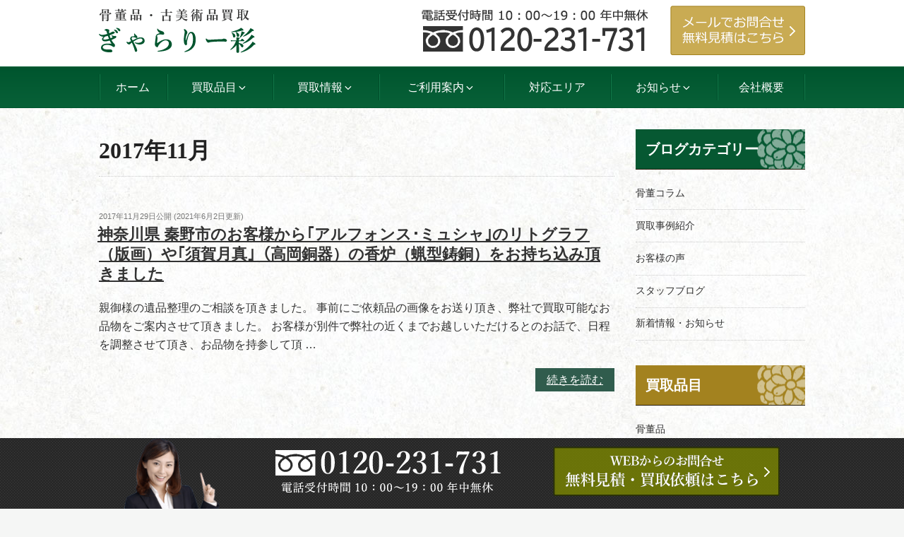

--- FILE ---
content_type: text/html; charset=UTF-8
request_url: https://www.gallery-sai.net/date/2017/11/
body_size: 28243
content:
<!DOCTYPE html><html lang="ja" class="no-js no-svg"><head><meta charset="UTF-8"><meta name="viewport" content="width=device-width, initial-scale=1"><link rel="profile" href="http://gmpg.org/xfn/11"> <script>(function(html){html.className = html.className.replace(/\bno-js\b/,'js')})(document.documentElement);</script> <link media="all" href="https://www.gallery-sai.net/wp-content/cache/autoptimize/css/autoptimize_4e91c197b87300a9a6a6fa919d79df79.css" rel="stylesheet" /><title>11月 2017 ｜ぎゃらりー彩</title><meta name="description" content="11月 2017 に投稿された記事の一覧を掲載しております。"/><meta name="robots" content="max-snippet:-1, max-image-preview:large, max-video-preview:-1"/><link rel="canonical" href="https://www.gallery-sai.net/date/2017/11/" /><link rel="next" href="https://www.gallery-sai.net/date/2017/11/page/2/" /><meta property="og:locale" content="ja_JP" /><meta property="og:type" content="object" /><meta property="og:title" content="11月 2017 ｜ぎゃらりー彩" /><meta property="og:url" content="https://www.gallery-sai.net/date/2017/11/" /><meta property="og:site_name" content="ぎゃらりー彩" /> <script type='application/ld+json' class='yoast-schema-graph yoast-schema-graph--main'>{"@context":"https://schema.org","@graph":[{"@type":"WebSite","@id":"https://www.gallery-sai.net/#website","url":"https://www.gallery-sai.net/","name":"\u304e\u3083\u3089\u308a\u30fc\u5f69","potentialAction":{"@type":"SearchAction","target":"https://www.gallery-sai.net/?s={search_term_string}","query-input":"required name=search_term_string"}},{"@type":"CollectionPage","@id":"https://www.gallery-sai.net/date/2017/11/#webpage","url":"https://www.gallery-sai.net/date/2017/11/","inLanguage":"ja","name":"11\u6708 2017 \uff5c\u304e\u3083\u3089\u308a\u30fc\u5f69","isPartOf":{"@id":"https://www.gallery-sai.net/#website"},"description":"11\u6708 2017 \u306b\u6295\u7a3f\u3055\u308c\u305f\u8a18\u4e8b\u306e\u4e00\u89a7\u3092\u63b2\u8f09\u3057\u3066\u304a\u308a\u307e\u3059\u3002"}]}</script> <link rel="alternate" type="application/rss+xml" title="ぎゃらりー彩 &raquo; フィード" href="https://www.gallery-sai.net/feed/" /><link rel="alternate" type="application/rss+xml" title="ぎゃらりー彩 &raquo; コメントフィード" href="https://www.gallery-sai.net/comments/feed/" /> <!--[if lt IE 9]><link rel='stylesheet' id='twentyseventeen-ie8-css'  href='https://www.gallery-sai.net/wp-content/themes/twentyseventeen/assets/css/ie8.css' type='text/css' media='all' /> <![endif]--><link rel='stylesheet' id='tf-compiled-options-mobmenu-css'  href='https://www.gallery-sai.net/wp-content/cache/autoptimize/css/autoptimize_single_5770713f4f0fcbf57d8a978f4fbfe3a5.css' type='text/css' media='all' /> <script type='text/javascript' src='https://www.gallery-sai.net/wp-includes/js/jquery/jquery.js'></script> <!--[if lt IE 9]> <script type='text/javascript' src='https://www.gallery-sai.net/wp-content/themes/twentyseventeen/assets/js/html5.js'></script> <![endif]--><link rel='https://api.w.org/' href='https://www.gallery-sai.net/wp-json/' /><link rel="preload" href="https://www.gallery-sai.net/wp-content/themes/twentyseventeench/img/default/noimg.jpg" as="image" /><link rel="icon" href="https://www.gallery-sai.net/wp-content/uploads/2020/03/cropped-logo-1-32x32.png" sizes="32x32" /><link rel="icon" href="https://www.gallery-sai.net/wp-content/uploads/2020/03/cropped-logo-1-192x192.png" sizes="192x192" /><link rel="apple-touch-icon-precomposed" href="https://www.gallery-sai.net/wp-content/uploads/2020/03/cropped-logo-1-180x180.png" /><meta name="msapplication-TileImage" content="https://www.gallery-sai.net/wp-content/uploads/2020/03/cropped-logo-1-270x270.png" /></head><body class="archive date group-blog hfeed has-sidebar page-one-column title-tagline-hidden colors-light mob-menu-slideout-over"><div id="page" class="site"> <a class="skip-link screen-reader-text" href="#content">コンテンツへスキップ</a><header id="masthead" class="site-header" role="banner"><div class="custom-header"><div class="custom-header-media"></div><div class="site-branding"><div class="wrap"><div class="site-branding-any"><div class="site-logo"><a href="https://www.gallery-sai.net/"><img height="63" width="222" class="nolazy" loading="lazy" src="https://www.gallery-sai.net/wp-content/themes/twentyseventeench/img/default/logo.png" alt="骨董品・古美術品買取 ぎゃらりー彩" /></a></div><div class="site-util"><span class="tel-num"><img height="60" width="320" class="nolazy" loading="lazy" src="https://www.gallery-sai.net/wp-content/themes/twentyseventeench/img/default/h-tel.png" alt="電話受付時間 10時～19時、年中無休。フリーダイヤル 0120-231-731" /></span></div><div class="site-util"><a href="https://www.gallery-sai.net/form/"><img height="70" width="191" class="nolazy" loading="lazy" src="https://www.gallery-sai.net/wp-content/themes/twentyseventeench/img/default/h-mail.png" alt="メールでお問合せ・無料見積はこちら" /></a></div></div><div class="site-branding-text"></div></div></div></div><div class="navigation-top"><div class="wrap"><nav id="site-navigation" role="navigation"><div class="menu-header_nav-container"><ul id="top-menu" class="menu"><li><a href="https://www.gallery-sai.net/">ホーム</a></li><li><span>買取品目<svg class="icon icon-angle-down" aria-hidden="true" role="img"> <use href="#icon-angle-down" xlink:href="#icon-angle-down"></use> </svg></span><ul class="sub-menu"><li><a href="https://www.gallery-sai.net/kottou/">骨董品買取</a></li><li><a href="https://www.gallery-sai.net/painting/">油絵買取、絵画買取</a></li><li><a href="https://www.gallery-sai.net/japanese-painting/">日本画買取</a></li><li><a href="https://www.gallery-sai.net/western-painting/">洋画買取</a></li><li><a href="https://www.gallery-sai.net/engraving/">版画（木版画）買取</a></li><li><a href="https://www.gallery-sai.net/lithograph/">リトグラフ</a></li><li><a href="https://www.gallery-sai.net/silkscreen/">シルクスクリーン買取</a></li><li><a href="https://www.gallery-sai.net/hangingscroll/">掛物（掛け軸）買取</a></li><li><a href="https://www.gallery-sai.net/sculpture/">彫刻買取、ブロンズ像・木彫り像買取</a></li><li><a href="https://www.gallery-sai.net/metalcrafts/">銀器買取</a></li><li><a href="https://www.gallery-sai.net/douki/">銅器買取</a></li><li><a href="https://www.gallery-sai.net/antique/">西洋アンティーク</a></li><li><a href="https://www.gallery-sai.net/glasscraft/">ガラス工芸品買取</a></li><li><a href="https://www.gallery-sai.net/lacquerware/">漆器買取、蒔絵買取</a></li><li><a href="https://www.gallery-sai.net/modernceramic/">陶芸買取、陶器買取</a></li><li><a href="https://www.gallery-sai.net/teautensils/">茶道具買取</a></li><li><a href="https://www.gallery-sai.net/doll/">ビスクドール買取、フランス人形買取</a></li><li><a href="https://www.gallery-sai.net/retro/">古道具買取</a></li><li><a href="https://www.gallery-sai.net/chinese-art/">中国美術買取、朝鮮美術買取</a></li><li><a href="https://www.gallery-sai.net/wasou/">帯留買取、髪飾り買取</a></li><li><a href="https://www.gallery-sai.net/ihin/">遺品買取・整理</a></li></ul></li><li><span>買取情報<svg class="icon icon-angle-down" aria-hidden="true" role="img"> <use href="#icon-angle-down" xlink:href="#icon-angle-down"></use> </svg></span><ul class="sub-menu"><li><a href="https://www.gallery-sai.net/item/">買取参考価格一覧</a></li><li><a href="https://www.gallery-sai.net/artist/">買取強化作家一覧</a></li><li><a href="https://www.gallery-sai.net/category/example/">買取事例紹介</a></li></ul></li><li><span>ご利用案内<svg class="icon icon-angle-down" aria-hidden="true" role="img"> <use href="#icon-angle-down" xlink:href="#icon-angle-down"></use> </svg></span><ul class="sub-menu"><li><a href="https://www.gallery-sai.net/visit-flow/">出張買取の流れ</a></li><li><a href="https://www.gallery-sai.net/delivery-flow/">宅配買取の流れ</a></li><li><a href="https://www.gallery-sai.net/qa/">よくある質問</a></li></ul></li><li><a href="https://www.gallery-sai.net/support/">対応エリア</a></li><li><span>お知らせ<svg class="icon icon-angle-down" aria-hidden="true" role="img"> <use href="#icon-angle-down" xlink:href="#icon-angle-down"></use> </svg></span><ul class="sub-menu"><li><a href="https://www.gallery-sai.net/category/news/">新着情報・お知らせ</a></li><li><a href="https://www.gallery-sai.net/category/staff/">スタッフブログ</a></li><li><a href="https://www.gallery-sai.net/category/knowledge/">骨董コラム</a></li></ul></li><li><a href="https://www.gallery-sai.net/company/">会社概要</a></li></ul></div></nav></div></div><div id="assist_nav"><ul><li><span class="tel-num"><img width="365" height="70" class="nolazy" loading="lazy" src="https://www.gallery-sai.net/wp-content/themes/twentyseventeench/img/default/sp-tel.png" alt="受付時間 10時～19時（年中無休） フリーダイヤル 0120-231-731" /></span></li><li><a href="https://www.gallery-sai.net/form/"><img width="365" height="70" class="nolazy" loading="lazy" src="https://www.gallery-sai.net/wp-content/themes/twentyseventeench/img/default/sp-toi.png" alt="無料査定・お問合せ" /></a></li></ul></div></header><div class="site-content-contain"><div id="content" class="site-content"> <script type="application/ld+json">{
  "@context": "http://schema.org",
  "@type": "BreadcrumbList",
  "itemListElement":
  [
    {
      "@type": "ListItem",
      "position": 1,
      "item":
      {
        "@id": "https://www.gallery-sai.net/",
        "name": "HOME"
      }
    }
  ]
}</script> <div class="wrap"><div id="primary" class="content-area"><main id="main" class="site-main" role="main"><header class="page-header"><h1 class="page-title">2017年11月</h1></header><article id="post-12735" class="post-12735 post type-post status-publish format-standard category-example item_group1-lithograph-t"><section class="entry-content"><header class="entry-header"><div class="entry-meta"> <span class="screen-reader-text">投稿日:</span> <time class="entry-date published" datetime="2017-11-29T14:01:57+09:00">2017年11月29日</time>公開&nbsp;(<time class="updated published" datetime="2021-06-02T16:27:30+09:00">2021年6月2日</time>更新)</div><h2 class="entry-title"><a href="https://www.gallery-sai.net/12735/" rel="bookmark">神奈川県 秦野市のお客様から｢アルフォンス･ミュシャ｣のリトグラフ（版画）や｢須賀月真｣（高岡銅器）の香炉（蝋型鋳銅）をお持ち込み頂きました</a></h2></header><div class="entry-summary"><p>親御様の遺品整理のご相談を頂きました。 事前にご依頼品の画像をお送り頂き、弊社で買取可能なお品物をご案内させて頂きました。 お客様が別件で弊社の近くまでお越しいただけるとのお話で、日程を調整させて頂き、お品物を持参して頂 &hellip;</p><p class="link-more"><a href="https://www.gallery-sai.net/12735/" class="more-link"><span class="screen-reader-text">&#8220;神奈川県 秦野市のお客様から｢アルフォンス･ミュシャ｣のリトグラフ（版画）や｢須賀月真｣（高岡銅器）の香炉（蝋型鋳銅）をお持ち込み頂きました&#8221; の</span>続きを読む</a></p></div></section></article><article id="post-12689" class="post-12689 post type-post status-publish format-standard category-example item_group1-chinese-art-t"><section class="entry-content"><header class="entry-header"><div class="entry-meta"> <span class="screen-reader-text">投稿日:</span> <time class="entry-date published" datetime="2017-11-25T21:30:01+09:00">2017年11月25日</time>公開&nbsp;(<time class="updated published" datetime="2021-06-02T16:27:06+09:00">2021年6月2日</time>更新)</div><h2 class="entry-title"><a href="https://www.gallery-sai.net/12689/" rel="bookmark">東京都 練馬区で中国の寿山石（蝋石）の置物や銀製のヨットを買い取らせて頂きました</a></h2></header><div class="entry-summary"><p>先日伺ったお宅に再度伺いました。 伝統的な楼閣山水図が彫刻された中国の寿山石（蝋石）の置物や、銀製のヨットの置物の他、海外製のクリスタルガラスの花瓶、漆器、陶磁器、掛軸、仏画、機械式の置時計、洋食器、花鳥図の屏風、食器、 &hellip;</p><p class="link-more"><a href="https://www.gallery-sai.net/12689/" class="more-link"><span class="screen-reader-text">&#8220;東京都 練馬区で中国の寿山石（蝋石）の置物や銀製のヨットを買い取らせて頂きました&#8221; の</span>続きを読む</a></p></div></section></article><article id="post-12711" class="post-12711 post type-post status-publish format-standard category-example item_group1-sculpture-t"><section class="entry-content"><header class="entry-header"><div class="entry-meta"> <span class="screen-reader-text">投稿日:</span> <time class="entry-date published" datetime="2017-11-24T18:04:13+09:00">2017年11月24日</time>公開&nbsp;(<time class="updated published" datetime="2021-06-02T16:24:22+09:00">2021年6月2日</time>更新)</div><h2 class="entry-title"><a href="https://www.gallery-sai.net/12711/" rel="bookmark">さいたま市 大宮区で銀製のヨット（帆船）や彫刻作家の作品（木彫のダルマ）をお取引いただきました</a></h2></header><div class="entry-summary"><p>解体する直前のお宅の品物整理・引取りのご依頼で伺いました。 銀製のヨットの置物や彫刻作家によって造られた木彫りの達磨（ダルマ）の他、石を彫り込んで作られた仏像、こけし、ゲーム、文房具、贈答品、絵画、インテリア、掛軸、照明 &hellip;</p><p class="link-more"><a href="https://www.gallery-sai.net/12711/" class="more-link"><span class="screen-reader-text">&#8220;さいたま市 大宮区で銀製のヨット（帆船）や彫刻作家の作品（木彫のダルマ）をお取引いただきました&#8221; の</span>続きを読む</a></p></div></section></article><article id="post-12696" class="post-12696 post type-post status-publish format-standard category-example item_group1-teautensils-t"><section class="entry-content"><header class="entry-header"><div class="entry-meta"> <span class="screen-reader-text">投稿日:</span> <time class="entry-date published" datetime="2017-11-23T20:39:35+09:00">2017年11月23日</time>公開&nbsp;(<time class="updated published" datetime="2021-06-02T16:27:06+09:00">2021年6月2日</time>更新)</div><h2 class="entry-title"><a href="https://www.gallery-sai.net/12696/" rel="bookmark">東京都 練馬区で茶碗（茶道具）や花瓶、現代陶工作家（館林源右衛門）の陶芸作品をご売却頂きました</a></h2></header><div class="entry-summary"><p>解体前のお宅の品物整理（生前整理）のご依頼で伺いました。 茶碗や水指などの茶道具、備前焼や有田焼などの花瓶、縁起の良い松竹梅の絵付けが施された｢館林源右衛門｣の陶板をはじめとした現代陶工の陶磁器、国内外の古陶磁器の他、筆 &hellip;</p><p class="link-more"><a href="https://www.gallery-sai.net/12696/" class="more-link"><span class="screen-reader-text">&#8220;東京都 練馬区で茶碗（茶道具）や花瓶、現代陶工作家（館林源右衛門）の陶芸作品をご売却頂きました&#8221; の</span>続きを読む</a></p></div></section></article><article id="post-12716" class="post-12716 post type-post status-publish format-standard category-example item_group1-douki-t"><section class="entry-content"><header class="entry-header"><div class="entry-meta"> <span class="screen-reader-text">投稿日:</span> <time class="entry-date published" datetime="2017-11-22T18:37:18+09:00">2017年11月22日</time>公開&nbsp;(<time class="updated published" datetime="2021-06-02T16:26:27+09:00">2021年6月2日</time>更新)</div><h2 class="entry-title"><a href="https://www.gallery-sai.net/12716/" rel="bookmark">東京都 杉並区で唐木の器局や銅製の花瓶（銅器）を買い受させていただきました</a></h2></header><div class="entry-summary"><p>お取壊しを予定されているお宅の品物整理のご依頼で伺いました。 茶道具が収納されていた唐木の器局や、銅製の花瓶（銅器）の他、木彫の仏像、古い油絵（絵画）、陶磁器の花瓶や皿、贈答品、茶器などをお譲り頂きました。 当初のご依頼 &hellip;</p><p class="link-more"><a href="https://www.gallery-sai.net/12716/" class="more-link"><span class="screen-reader-text">&#8220;東京都 杉並区で唐木の器局や銅製の花瓶（銅器）を買い受させていただきました&#8221; の</span>続きを読む</a></p></div></section></article><article id="post-12644" class="post-12644 post type-post status-publish format-standard category-example item_group1-lithograph-t"><section class="entry-content"><header class="entry-header"><div class="entry-meta"> <span class="screen-reader-text">投稿日:</span> <time class="entry-date published" datetime="2017-11-21T14:13:53+09:00">2017年11月21日</time>公開&nbsp;(<time class="updated published" datetime="2021-06-02T16:24:25+09:00">2021年6月2日</time>更新)</div><h2 class="entry-title"><a href="https://www.gallery-sai.net/12644/" rel="bookmark">さいたま市 見沼区で海外作家のリトグラフ（版画）や中国の掛軸などを買受させて頂きました</a></h2></header><div class="entry-summary"><p>ご自宅にあるお品物の出張買取のご依頼で伺いました。 穏やかな水辺の光景が描かれた海外作家のリトグラフ（版画）や中国の掛軸の他、国内外作家の絵画（油絵･水墨画）、海外の工芸品、漆器、茶碗（茶道具）、インテリア、ポスターなど &hellip;</p><p class="link-more"><a href="https://www.gallery-sai.net/12644/" class="more-link"><span class="screen-reader-text">&#8220;さいたま市 見沼区で海外作家のリトグラフ（版画）や中国の掛軸などを買受させて頂きました&#8221; の</span>続きを読む</a></p></div></section></article><article id="post-12639" class="post-12639 post type-post status-publish format-standard category-example item_group1-modernceramic-t"><section class="entry-content"><header class="entry-header"><div class="entry-meta"> <span class="screen-reader-text">投稿日:</span> <time class="entry-date published" datetime="2017-11-19T16:33:34+09:00">2017年11月19日</time>公開&nbsp;(<time class="updated published" datetime="2021-06-02T16:24:19+09:00">2021年6月2日</time>更新)</div><h2 class="entry-title"><a href="https://www.gallery-sai.net/12639/" rel="bookmark">さいたま市 中央区で「申相浩」や「安東五」などの韓国の陶磁器を買い受けさせて頂きました</a></h2></header><div class="entry-summary"><p>ご実家の品物整理（遺品整理・生前整理）のご依頼で伺いました。 可憐に咲く花の紋様が施された「申相浩」の青磁の花瓶や、立体的な紋様が施された「安東五」の白磁の壷などの韓国の現代陶芸作家の作品の他、国内作家の現代陶工の作品、 &hellip;</p><p class="link-more"><a href="https://www.gallery-sai.net/12639/" class="more-link"><span class="screen-reader-text">&#8220;さいたま市 中央区で「申相浩」や「安東五」などの韓国の陶磁器を買い受けさせて頂きました&#8221; の</span>続きを読む</a></p></div></section></article><article id="post-12598" class="post-12598 post type-post status-publish format-standard category-example item_group1-japanese-painting-t"><section class="entry-content"><header class="entry-header"><div class="entry-meta"> <span class="screen-reader-text">投稿日:</span> <time class="entry-date published" datetime="2017-11-17T17:18:43+09:00">2017年11月17日</time>公開&nbsp;(<time class="updated published" datetime="2021-06-02T16:25:54+09:00">2021年6月2日</time>更新)</div><h2 class="entry-title"><a href="https://www.gallery-sai.net/12598/" rel="bookmark">埼玉県 鴻巣市で｢小倉遊亀｣作品や｢ロイヤルコペンハーゲン｣作品を買い受けさせて頂きました</a></h2></header><div class="entry-summary"><p>お引越し前の品物整理（遺品整理）のご依頼で伺いました。 白い花と壷が描かれた｢小倉遊亀｣の作品や、ロイヤルコペンハーゲンの洋食器の他、人形、ガラス工芸品、日本画、和・洋・中の陶磁器（食器）、家具（テーブル）などをお譲り頂 &hellip;</p><p class="link-more"><a href="https://www.gallery-sai.net/12598/" class="more-link"><span class="screen-reader-text">&#8220;埼玉県 鴻巣市で｢小倉遊亀｣作品や｢ロイヤルコペンハーゲン｣作品を買い受けさせて頂きました&#8221; の</span>続きを読む</a></p></div></section></article><article id="post-12850" class="post-12850 post type-post status-publish format-standard category-example item_group1-lithograph-t"><section class="entry-content"><header class="entry-header"><div class="entry-meta"> <span class="screen-reader-text">投稿日:</span> <time class="entry-date published" datetime="2017-11-14T18:13:09+09:00">2017年11月14日</time>公開&nbsp;(<time class="updated published" datetime="2021-06-02T16:27:04+09:00">2021年6月2日</time>更新)</div><h2 class="entry-title"><a href="https://www.gallery-sai.net/12850/" rel="bookmark">東京都 目黒区で｢千住博｣の版画を買取らさせて頂きました</a></h2></header><div class="entry-summary"><p>版画や絵画の出張買取のご依頼で伺いました。 豊かな水量を誇る滝を望む光景が表現された｢千住博｣の版画の他、国内作家の版画（リトグラフ・シルクスクリーン）や絵画（油絵・日本画）、銅器の置物、彫金細工品などをお譲り頂きました &hellip;</p><p class="link-more"><a href="https://www.gallery-sai.net/12850/" class="more-link"><span class="screen-reader-text">&#8220;東京都 目黒区で｢千住博｣の版画を買取らさせて頂きました&#8221; の</span>続きを読む</a></p></div></section></article><article id="post-12845" class="post-12845 post type-post status-publish format-standard category-example item_group1-antique-t"><section class="entry-content"><header class="entry-header"><div class="entry-meta"> <span class="screen-reader-text">投稿日:</span> <time class="entry-date published" datetime="2017-11-13T15:50:47+09:00">2017年11月13日</time>公開&nbsp;(<time class="updated published" datetime="2021-06-02T16:26:24+09:00">2021年6月2日</time>更新)</div><h2 class="entry-title"><a href="https://www.gallery-sai.net/12845/" rel="bookmark">東京都 小金井市で｢ロイヤルコペンハーゲン｣のフィギュリン（人形）やイヤープレートを買受させて頂きました</a></h2></header><div class="entry-summary"><p>お引越し前のお宅の品物整理のご依頼で伺いました。 可愛らしい子供たちの姿が表現された「ロイヤルコペンハーゲン」のフィギュリン（フィギュア）やイヤープレートの他、各種ブランドの洋食器や海外ブランドのガラスの置物・オブジェな &hellip;</p><p class="link-more"><a href="https://www.gallery-sai.net/12845/" class="more-link"><span class="screen-reader-text">&#8220;東京都 小金井市で｢ロイヤルコペンハーゲン｣のフィギュリン（人形）やイヤープレートを買受させて頂きました&#8221; の</span>続きを読む</a></p></div></section></article><nav class="navigation pagination" role="navigation" aria-label="Posts"><h2 class="screen-reader-text">投稿ナビゲーション</h2><div class="nav-links"><span aria-current="page" class="page-numbers current"><span class="meta-nav screen-reader-text">ページ </span>1</span> <a class="page-numbers" href="https://www.gallery-sai.net/date/2017/11/page/2/"><span class="meta-nav screen-reader-text">ページ </span>2</a> <a class="next page-numbers" href="https://www.gallery-sai.net/date/2017/11/page/2/"><span class="screen-reader-text">次のページ</span><svg class="icon icon-arrow-right" aria-hidden="true" role="img"> <use href="#icon-arrow-right" xlink:href="#icon-arrow-right"></use> </svg></a></div></nav></main></div><aside id="secondary" class="widget-area" role="complementary" aria-label="ブログサイドバー"><div id="text-61" class="widget-odd widget-first widget-1 pc-on widget widget_text"><div class="textwidget"><div class="s-blog"><h3>ブログカテゴリー</h3><ul><li class="cat-item cat-item-193"><a href="https://www.gallery-sai.net/category/knowledge/">骨董コラム</a></li><li class="cat-item cat-item-7"><a href="https://www.gallery-sai.net/category/example/">買取事例紹介</a></li><li class="cat-item cat-item-109"><a href="https://www.gallery-sai.net/category/voice/">お客様の声</a></li><li class="cat-item cat-item-110"><a href="https://www.gallery-sai.net/category/staff/">スタッフブログ</a></li><li class="cat-item cat-item-1"><a href="https://www.gallery-sai.net/category/news/">新着情報・お知らせ</a></li></ul></div></div></div><div id="text-60" class="widget-even widget-2 pc-on widget widget_text"><div class="textwidget"><div class="s-serv-menu"><h3><a href="https://www.gallery-sai.net/hinmoku/">買取品目</a></h3><ul><li><a href="https://www.gallery-sai.net/kottou/">骨董品</a></li><li><a href="https://www.gallery-sai.net/painting/">絵画（油絵）</a></li><li><a href="https://www.gallery-sai.net/japanese-painting/">日本画</a></li><li><a href="https://www.gallery-sai.net/western-painting/">洋画</a></li><li><a href="https://www.gallery-sai.net/engraving/">版画（木版画）</a></li><li><a href="https://www.gallery-sai.net/lithograph/">リトグラフ</a></li><li><a href="https://www.gallery-sai.net/silkscreen/">シルクスクリーン</a></li><li><a href="https://www.gallery-sai.net/hangingscroll/">掛軸</a></li><li><a href="https://www.gallery-sai.net/sculpture/">彫刻・木彫・ブロンズ像</a></li><li><a href="https://www.gallery-sai.net/metalcrafts/">銀器</a></li><li><a href="https://www.gallery-sai.net/douki/">銅器</a></li><li><a href="https://www.gallery-sai.net/antique/">西洋アンティーク</a></li><li><a href="https://www.gallery-sai.net/glasscraft/">ガラス工芸品</a></li><li><a href="https://www.gallery-sai.net/lacquerware/">漆器・蒔絵</a></li><li><a href="https://www.gallery-sai.net/modernceramic/">陶芸・陶器</a></li><li><a href="https://www.gallery-sai.net/teautensils/">茶道具</a></li><li><a href="https://www.gallery-sai.net/doll/">ビスクドール（フランス人形）</a></li><li><a href="https://www.gallery-sai.net/retro/">古道具</a></li><li><a href="https://www.gallery-sai.net/other/">中国美術・朝鮮美術</a></li><li><a href="https://www.gallery-sai.net/wasou/">帯留・髪飾り</a></li></ul></div></div></div><div id="archives-4" class="widget-odd widget-3 widget widget_archive"><h3 class="widget-title">アーカイブ</h3> <label class="screen-reader-text" for="archives-dropdown-4">アーカイブ</label> <select id="archives-dropdown-4" name="archive-dropdown"><option value="">月を選択</option><option value='https://www.gallery-sai.net/date/2020/08/'> 2020年8月</option><option value='https://www.gallery-sai.net/date/2020/07/'> 2020年7月</option><option value='https://www.gallery-sai.net/date/2020/05/'> 2020年5月</option><option value='https://www.gallery-sai.net/date/2020/04/'> 2020年4月</option><option value='https://www.gallery-sai.net/date/2020/02/'> 2020年2月</option><option value='https://www.gallery-sai.net/date/2018/05/'> 2018年5月</option><option value='https://www.gallery-sai.net/date/2018/04/'> 2018年4月</option><option value='https://www.gallery-sai.net/date/2018/03/'> 2018年3月</option><option value='https://www.gallery-sai.net/date/2018/02/'> 2018年2月</option><option value='https://www.gallery-sai.net/date/2018/01/'> 2018年1月</option><option value='https://www.gallery-sai.net/date/2017/12/'> 2017年12月</option><option value='https://www.gallery-sai.net/date/2017/11/' selected='selected'> 2017年11月</option><option value='https://www.gallery-sai.net/date/2017/10/'> 2017年10月</option><option value='https://www.gallery-sai.net/date/2017/09/'> 2017年9月</option><option value='https://www.gallery-sai.net/date/2017/08/'> 2017年8月</option><option value='https://www.gallery-sai.net/date/2017/07/'> 2017年7月</option><option value='https://www.gallery-sai.net/date/2017/06/'> 2017年6月</option><option value='https://www.gallery-sai.net/date/2017/05/'> 2017年5月</option><option value='https://www.gallery-sai.net/date/2017/04/'> 2017年4月</option><option value='https://www.gallery-sai.net/date/2017/03/'> 2017年3月</option><option value='https://www.gallery-sai.net/date/2017/02/'> 2017年2月</option><option value='https://www.gallery-sai.net/date/2017/01/'> 2017年1月</option><option value='https://www.gallery-sai.net/date/2016/12/'> 2016年12月</option><option value='https://www.gallery-sai.net/date/2016/11/'> 2016年11月</option><option value='https://www.gallery-sai.net/date/2016/10/'> 2016年10月</option><option value='https://www.gallery-sai.net/date/2016/09/'> 2016年9月</option><option value='https://www.gallery-sai.net/date/2016/08/'> 2016年8月</option><option value='https://www.gallery-sai.net/date/2016/07/'> 2016年7月</option><option value='https://www.gallery-sai.net/date/2016/06/'> 2016年6月</option><option value='https://www.gallery-sai.net/date/2016/04/'> 2016年4月</option><option value='https://www.gallery-sai.net/date/2016/03/'> 2016年3月</option><option value='https://www.gallery-sai.net/date/2016/02/'> 2016年2月</option><option value='https://www.gallery-sai.net/date/2016/01/'> 2016年1月</option><option value='https://www.gallery-sai.net/date/2015/12/'> 2015年12月</option><option value='https://www.gallery-sai.net/date/2015/11/'> 2015年11月</option><option value='https://www.gallery-sai.net/date/2015/10/'> 2015年10月</option><option value='https://www.gallery-sai.net/date/2015/09/'> 2015年9月</option><option value='https://www.gallery-sai.net/date/2015/08/'> 2015年8月</option><option value='https://www.gallery-sai.net/date/2015/07/'> 2015年7月</option><option value='https://www.gallery-sai.net/date/2015/06/'> 2015年6月</option><option value='https://www.gallery-sai.net/date/2015/05/'> 2015年5月</option><option value='https://www.gallery-sai.net/date/2015/04/'> 2015年4月</option><option value='https://www.gallery-sai.net/date/2015/03/'> 2015年3月</option><option value='https://www.gallery-sai.net/date/2015/02/'> 2015年2月</option><option value='https://www.gallery-sai.net/date/2015/01/'> 2015年1月</option><option value='https://www.gallery-sai.net/date/2014/12/'> 2014年12月</option><option value='https://www.gallery-sai.net/date/2014/11/'> 2014年11月</option><option value='https://www.gallery-sai.net/date/2014/10/'> 2014年10月</option><option value='https://www.gallery-sai.net/date/2014/09/'> 2014年9月</option><option value='https://www.gallery-sai.net/date/2014/08/'> 2014年8月</option><option value='https://www.gallery-sai.net/date/2014/07/'> 2014年7月</option><option value='https://www.gallery-sai.net/date/2014/06/'> 2014年6月</option><option value='https://www.gallery-sai.net/date/2014/05/'> 2014年5月</option><option value='https://www.gallery-sai.net/date/2014/04/'> 2014年4月</option><option value='https://www.gallery-sai.net/date/2014/03/'> 2014年3月</option><option value='https://www.gallery-sai.net/date/2014/02/'> 2014年2月</option><option value='https://www.gallery-sai.net/date/2014/01/'> 2014年1月</option><option value='https://www.gallery-sai.net/date/2013/12/'> 2013年12月</option><option value='https://www.gallery-sai.net/date/2013/11/'> 2013年11月</option><option value='https://www.gallery-sai.net/date/2013/10/'> 2013年10月</option> </select> <script type="text/javascript">(function() {
	var dropdown = document.getElementById( "archives-dropdown-4" );
	function onSelectChange() {
		if ( dropdown.options[ dropdown.selectedIndex ].value !== '' ) {
			document.location.href = this.options[ this.selectedIndex ].value;
		}
	}
	dropdown.onchange = onSelectChange;
})();</script> </div><div id="text-64" class="widget-even widget-last widget-4 pc-on widget widget_text"><div class="textwidget"><p><a href="https://www.gallery-sai.net/ihin/"><img loading="lazy" width="240" height="128" src="https://www.gallery-sai.net/wp-content/themes/twentyseventeench/img/default/s-ihin.jpg" alt="遺品買取" /></a></p></div></div></aside></div></div><div id="breadcrumb"><ol><li><a href="https://www.gallery-sai.net">HOME</a></li><li>2017年11月</li></ol></div><footer id="colophon" class="site-footer" role="contentinfo"><div class="wrap"><aside class="widget-area" role="complementary" aria-label="フッター"><div class="widget-column footer-widget-1"><div id="nav_menu-4" class="widget-odd widget-last widget-first widget-1 widget widget_nav_menu"><div class="menu-footer_nav-container"><ul id="menu-footer_nav" class="menu"><li><span>買取品目</span><ul class="sub-menu"><li><a href="https://www.gallery-sai.net/kottou/">骨董品買取</a></li><li><a href="https://www.gallery-sai.net/painting/">油絵買取、絵画買取</a></li><li><a href="https://www.gallery-sai.net/japanese-painting/">日本画買取</a></li><li><a href="https://www.gallery-sai.net/western-painting/">洋画買取</a></li><li><a href="https://www.gallery-sai.net/engraving/">版画（木版画）買取</a></li><li><a href="https://www.gallery-sai.net/lithograph/">リトグラフ</a></li><li><a href="https://www.gallery-sai.net/silkscreen/">シルクスクリーン買取</a></li><li><a href="https://www.gallery-sai.net/hangingscroll/">掛物（掛け軸）買取</a></li><li><a href="https://www.gallery-sai.net/sculpture/">彫刻買取、ブロンズ像・木彫り像買取</a></li><li><a href="https://www.gallery-sai.net/metalcrafts/">銀器買取</a></li><li><a href="https://www.gallery-sai.net/douki/">銅器買取</a></li><li><a href="https://www.gallery-sai.net/antique/">西洋アンティーク</a></li><li><a href="https://www.gallery-sai.net/glasscraft/">ガラス工芸品買取</a></li><li><a href="https://www.gallery-sai.net/lacquerware/">漆器買取、蒔絵買取</a></li><li><a href="https://www.gallery-sai.net/modernceramic/">陶芸買取、陶器買取</a></li><li><a href="https://www.gallery-sai.net/teautensils/">茶道具買取</a></li><li><a href="https://www.gallery-sai.net/doll/">ビスクドール買取、フランス人形買取</a></li><li><a href="https://www.gallery-sai.net/retro/">古道具買取</a></li><li><a href="https://www.gallery-sai.net/chinese-art/">中国美術買取、朝鮮美術買取</a></li><li><a href="https://www.gallery-sai.net/wasou/">帯留買取、髪飾り買取</a></li><li><a href="https://www.gallery-sai.net/ihin/">遺品買取・整理</a></li></ul></li><li><span>買取情報</span><ul class="sub-menu"><li><a href="https://www.gallery-sai.net/item/">買取参考価格一覧</a></li><li><a href="https://www.gallery-sai.net/artist/">買取強化作家一覧</a></li><li><a href="https://www.gallery-sai.net/category/example/">買取事例紹介</a></li></ul></li><li><span>お知らせ・ブログ</span><ul class="sub-menu"><li><a href="https://www.gallery-sai.net/category/news/">新着情報・お知らせ</a></li><li><a href="https://www.gallery-sai.net/category/staff/">スタッフブログ</a></li><li><a href="https://www.gallery-sai.net/category/knowledge/">骨董コラム</a></li></ul></li><li><span>ご利用案内</span><ul class="sub-menu"><li><a href="https://www.gallery-sai.net/support/">対応エリア</a></li><li><a href="https://www.gallery-sai.net/visit-flow/">出張買取の流れ</a></li><li><a href="https://www.gallery-sai.net/delivery-flow/">宅配買取の流れ</a></li><li><a href="https://www.gallery-sai.net/qa/">よくある質問</a></li><li><a href="https://www.gallery-sai.net/form/">お問い合わせ・買取のお申込み</a></li></ul></li><li><span>ぎゃらりー彩について</span><ul class="sub-menu"><li><a href="https://www.gallery-sai.net/">HOME</a></li><li><a href="https://www.gallery-sai.net/company/">会社概要</a></li><li><a href="https://www.gallery-sai.net/law/">特定商取引法に基づく表記</a></li><li><a href="https://www.gallery-sai.net/policy/">プライバシーポリシー</a></li><li><a href="https://www.gallery-sai.net/sitemap/">サイトマップ</a></li></ul></li></ul></div></div></div><div class="widget-column footer-widget-2"><div id="text-63" class="widget-odd widget-last widget-first widget-1 widget widget_text"><h3 class="widget-title">骨董品・古美術品買取 ぎゃらりー彩</h3><div class="textwidget"><p>〒338-0012 <br class="sp-on" />埼玉県さいたま市中央区大戸4-13-18<br /> TEL： <span class="tel-num">0120-231-731</span><br /> FAX： 048-829-9675</p><p><span class="licence-heading">古物商許可</span><br /> <span class="licence-txt">埼玉県公安委員会 第431350034960号<br /> 古物商氏名：坂地 和人</span></p></div></div></div></aside><div class="site-info"><div class="copy">Copyright &copy; 2026 ぎゃらりー彩 All rights reserved.</div></div></div><div id="f-bar"><div><div class="image"><img height="166" width="142" loading="lazy" src="https://www.gallery-sai.net/wp-content/themes/twentyseventeench/img/default/f-image.png" alt="" /></div><div><span class="tel-num"><img height="61" width="320" loading="lazy" src="https://www.gallery-sai.net/wp-content/themes/twentyseventeench/img/default/f-tel.png" alt="フリーダイヤル 0120-231-731 電話受付時間 10時～19時、年中無休" /></span></div><div><a href="https://www.gallery-sai.net/form/"><img height="70" width="321" loading="lazy" src="https://www.gallery-sai.net/wp-content/themes/twentyseventeench/img/default/f-mail.png" alt="WEBからのお問合せ、無料見積・買取依頼はこちら" /></a></div></div></div></footer></div></div><div class="mobmenu-overlay"></div><div class="mob-menu-header-holder mobmenu"  data-open-icon="down-open" data-close-icon="icon-up-open-big"><div  class="mobmenul-container"></div><div class="mob-menu-logo-holder"><a href="https://www.gallery-sai.net" class="headertext"><img width="350" height="120" class="mob-standard-logo" src="https://www.gallery-sai.net/wp-content/uploads/2020/03/rogo-2-1.jpg"  alt="ぎゃらりー彩"></a></div><div  class="mobmenur-container"><a href="#" class="mobmenu-right-bt"><img width="120" height="120" src="https://www.gallery-sai.net/wp-content/uploads/2020/03/menu.jpg" alt="メニュー"><i class="mob-icon-cancel-2 mob-cancel-button"></i></a></div></div><div class="mob-menu-right-panel mobmenu mobmenu-parent-link "> <a href="#" class="mobmenu-right-bt" aria-label="Close right menu"><i class="mob-icon-cancel mob-cancel-button"></i></a><div class="mobmenu_content"><div class="menu-header_nav-container"><ul id="mobmenuright"><li ><a href="https://www.gallery-sai.net/" class="">ホーム</a></li><li ><a class="">買取品目</a><ul class="sub-menu"><li ><a href="https://www.gallery-sai.net/kottou/" class="">骨董品買取</a></li><li ><a href="https://www.gallery-sai.net/painting/" class="">油絵買取、絵画買取</a></li><li ><a href="https://www.gallery-sai.net/japanese-painting/" class="">日本画買取</a></li><li ><a href="https://www.gallery-sai.net/western-painting/" class="">洋画買取</a></li><li ><a href="https://www.gallery-sai.net/engraving/" class="">版画（木版画）買取</a></li><li ><a href="https://www.gallery-sai.net/lithograph/" class="">リトグラフ</a></li><li ><a href="https://www.gallery-sai.net/silkscreen/" class="">シルクスクリーン買取</a></li><li ><a href="https://www.gallery-sai.net/hangingscroll/" class="">掛物（掛け軸）買取</a></li><li ><a href="https://www.gallery-sai.net/sculpture/" class="">彫刻買取、ブロンズ像・木彫り像買取</a></li><li ><a href="https://www.gallery-sai.net/metalcrafts/" class="">銀器買取</a></li><li ><a href="https://www.gallery-sai.net/douki/" class="">銅器買取</a></li><li ><a href="https://www.gallery-sai.net/antique/" class="">西洋アンティーク</a></li><li ><a href="https://www.gallery-sai.net/glasscraft/" class="">ガラス工芸品買取</a></li><li ><a href="https://www.gallery-sai.net/lacquerware/" class="">漆器買取、蒔絵買取</a></li><li ><a href="https://www.gallery-sai.net/modernceramic/" class="">陶芸買取、陶器買取</a></li><li ><a href="https://www.gallery-sai.net/teautensils/" class="">茶道具買取</a></li><li ><a href="https://www.gallery-sai.net/doll/" class="">ビスクドール買取、フランス人形買取</a></li><li ><a href="https://www.gallery-sai.net/retro/" class="">古道具買取</a></li><li ><a href="https://www.gallery-sai.net/chinese-art/" class="">中国美術買取、朝鮮美術買取</a></li><li ><a href="https://www.gallery-sai.net/wasou/" class="">帯留買取、髪飾り買取</a></li><li ><a href="https://www.gallery-sai.net/ihin/" class="">遺品買取・整理</a></li></ul></li><li ><a class="">買取情報</a><ul class="sub-menu"><li ><a href="https://www.gallery-sai.net/item/" class="">買取参考価格一覧</a></li><li ><a href="https://www.gallery-sai.net/artist/" class="">買取強化作家一覧</a></li><li ><a href="https://www.gallery-sai.net/category/example/" class="">買取事例紹介</a></li></ul></li><li ><a class="">ご利用案内</a><ul class="sub-menu"><li ><a href="https://www.gallery-sai.net/visit-flow/" class="">出張買取の流れ</a></li><li ><a href="https://www.gallery-sai.net/delivery-flow/" class="">宅配買取の流れ</a></li><li ><a href="https://www.gallery-sai.net/qa/" class="">よくある質問</a></li></ul></li><li ><a href="https://www.gallery-sai.net/support/" class="">対応エリア</a></li><li ><a class="">お知らせ</a><ul class="sub-menu"><li ><a href="https://www.gallery-sai.net/category/news/" class="">新着情報・お知らせ</a></li><li ><a href="https://www.gallery-sai.net/category/staff/" class="">スタッフブログ</a></li><li ><a href="https://www.gallery-sai.net/category/knowledge/" class="">骨董コラム</a></li></ul></li><li ><a href="https://www.gallery-sai.net/company/" class="">会社概要</a></li></ul></div></div><div class="mob-menu-right-bg-holder"></div></div> <script>(function () {
var acclog_cgi_url = '/cgi/acc/acclog.cgi';
create_beacon();
function create_beacon() {
    var img = document.createElement("img");
    img.src = acclog_cgi_url + "?referrer=" + document.referrer + "&width=" + screen.width + "&height=" + screen.height + "&color=" + screen.colorDepth + "&epoch=" + new Date().getTime();
}
})();</script>  <script async src="https://www.googletagmanager.com/gtag/js?id=UA-26250280-28"></script> <script>window.dataLayer = window.dataLayer || [];
  function gtag(){dataLayer.push(arguments);}
  gtag('js', new Date());

  gtag('config', 'UA-26250280-28');</script> <script type='text/javascript'>var tocplus = {"visibility_show":"\u8868\u793a","visibility_hide":"\u975e\u8868\u793a","width":"80%"};</script> <script type='text/javascript'>var twentyseventeenScreenReaderText = {"quote":"<svg class=\"icon icon-quote-right\" aria-hidden=\"true\" role=\"img\"> <use href=\"#icon-quote-right\" xlink:href=\"#icon-quote-right\"><\/use> <\/svg>","expand":"\u30b5\u30d6\u30e1\u30cb\u30e5\u30fc\u3092\u5c55\u958b","collapse":"\u30b5\u30d6\u30e1\u30cb\u30e5\u30fc\u3092\u9589\u3058\u308b","icon":"<svg class=\"icon icon-angle-down\" aria-hidden=\"true\" role=\"img\"> <use href=\"#icon-angle-down\" xlink:href=\"#icon-angle-down\"><\/use> <span class=\"svg-fallback icon-angle-down\"><\/span><\/svg>"};</script> <svg style="position: absolute; width: 0; height: 0; overflow: hidden;" version="1.1" xmlns="http://www.w3.org/2000/svg" xmlns:xlink="http://www.w3.org/1999/xlink"> <defs> <symbol id="icon-behance" viewBox="0 0 37 32"> <path class="path1" d="M33 6.054h-9.125v2.214h9.125v-2.214zM28.5 13.661q-1.607 0-2.607 0.938t-1.107 2.545h7.286q-0.321-3.482-3.571-3.482zM28.786 24.107q1.125 0 2.179-0.571t1.357-1.554h3.946q-1.786 5.482-7.625 5.482-3.821 0-6.080-2.357t-2.259-6.196q0-3.714 2.33-6.17t6.009-2.455q2.464 0 4.295 1.214t2.732 3.196 0.902 4.429q0 0.304-0.036 0.839h-11.75q0 1.982 1.027 3.063t2.973 1.080zM4.946 23.214h5.286q3.661 0 3.661-2.982 0-3.214-3.554-3.214h-5.393v6.196zM4.946 13.625h5.018q1.393 0 2.205-0.652t0.813-2.027q0-2.571-3.393-2.571h-4.643v5.25zM0 4.536h10.607q1.554 0 2.768 0.25t2.259 0.848 1.607 1.723 0.563 2.75q0 3.232-3.071 4.696 2.036 0.571 3.071 2.054t1.036 3.643q0 1.339-0.438 2.438t-1.179 1.848-1.759 1.268-2.161 0.75-2.393 0.232h-10.911v-22.5z"></path> </symbol> <symbol id="icon-deviantart" viewBox="0 0 18 32"> <path class="path1" d="M18.286 5.411l-5.411 10.393 0.429 0.554h4.982v7.411h-9.054l-0.786 0.536-2.536 4.875-0.536 0.536h-5.375v-5.411l5.411-10.411-0.429-0.536h-4.982v-7.411h9.054l0.786-0.536 2.536-4.875 0.536-0.536h5.375v5.411z"></path> </symbol> <symbol id="icon-medium" viewBox="0 0 32 32"> <path class="path1" d="M10.661 7.518v20.946q0 0.446-0.223 0.759t-0.652 0.313q-0.304 0-0.589-0.143l-8.304-4.161q-0.375-0.179-0.634-0.598t-0.259-0.83v-20.357q0-0.357 0.179-0.607t0.518-0.25q0.25 0 0.786 0.268l9.125 4.571q0.054 0.054 0.054 0.089zM11.804 9.321l9.536 15.464-9.536-4.75v-10.714zM32 9.643v18.821q0 0.446-0.25 0.723t-0.679 0.277-0.839-0.232l-7.875-3.929zM31.946 7.5q0 0.054-4.58 7.491t-5.366 8.705l-6.964-11.321 5.786-9.411q0.304-0.5 0.929-0.5 0.25 0 0.464 0.107l9.661 4.821q0.071 0.036 0.071 0.107z"></path> </symbol> <symbol id="icon-slideshare" viewBox="0 0 32 32"> <path class="path1" d="M15.589 13.214q0 1.482-1.134 2.545t-2.723 1.063-2.723-1.063-1.134-2.545q0-1.5 1.134-2.554t2.723-1.054 2.723 1.054 1.134 2.554zM24.554 13.214q0 1.482-1.125 2.545t-2.732 1.063q-1.589 0-2.723-1.063t-1.134-2.545q0-1.5 1.134-2.554t2.723-1.054q1.607 0 2.732 1.054t1.125 2.554zM28.571 16.429v-11.911q0-1.554-0.571-2.205t-1.982-0.652h-19.857q-1.482 0-2.009 0.607t-0.527 2.25v12.018q0.768 0.411 1.58 0.714t1.446 0.5 1.446 0.33 1.268 0.196 1.25 0.071 1.045 0.009 1.009-0.036 0.795-0.036q1.214-0.018 1.696 0.482 0.107 0.107 0.179 0.161 0.464 0.446 1.089 0.911 0.125-1.625 2.107-1.554 0.089 0 0.652 0.027t0.768 0.036 0.813 0.018 0.946-0.018 0.973-0.080 1.089-0.152 1.107-0.241 1.196-0.348 1.205-0.482 1.286-0.616zM31.482 16.339q-2.161 2.661-6.643 4.5 1.5 5.089-0.411 8.304-1.179 2.018-3.268 2.643-1.857 0.571-3.25-0.268-1.536-0.911-1.464-2.929l-0.018-5.821v-0.018q-0.143-0.036-0.438-0.107t-0.42-0.089l-0.018 6.036q0.071 2.036-1.482 2.929-1.411 0.839-3.268 0.268-2.089-0.643-3.25-2.679-1.875-3.214-0.393-8.268-4.482-1.839-6.643-4.5-0.446-0.661-0.071-1.125t1.071 0.018q0.054 0.036 0.196 0.125t0.196 0.143v-12.393q0-1.286 0.839-2.196t2.036-0.911h22.446q1.196 0 2.036 0.911t0.839 2.196v12.393l0.375-0.268q0.696-0.482 1.071-0.018t-0.071 1.125z"></path> </symbol> <symbol id="icon-snapchat-ghost" viewBox="0 0 30 32"> <path class="path1" d="M15.143 2.286q2.393-0.018 4.295 1.223t2.92 3.438q0.482 1.036 0.482 3.196 0 0.839-0.161 3.411 0.25 0.125 0.5 0.125 0.321 0 0.911-0.241t0.911-0.241q0.518 0 1 0.321t0.482 0.821q0 0.571-0.563 0.964t-1.232 0.563-1.232 0.518-0.563 0.848q0 0.268 0.214 0.768 0.661 1.464 1.83 2.679t2.58 1.804q0.5 0.214 1.429 0.411 0.5 0.107 0.5 0.625 0 1.25-3.911 1.839-0.125 0.196-0.196 0.696t-0.25 0.83-0.589 0.33q-0.357 0-1.107-0.116t-1.143-0.116q-0.661 0-1.107 0.089-0.571 0.089-1.125 0.402t-1.036 0.679-1.036 0.723-1.357 0.598-1.768 0.241q-0.929 0-1.723-0.241t-1.339-0.598-1.027-0.723-1.036-0.679-1.107-0.402q-0.464-0.089-1.125-0.089-0.429 0-1.17 0.134t-1.045 0.134q-0.446 0-0.625-0.33t-0.25-0.848-0.196-0.714q-3.911-0.589-3.911-1.839 0-0.518 0.5-0.625 0.929-0.196 1.429-0.411 1.393-0.571 2.58-1.804t1.83-2.679q0.214-0.5 0.214-0.768 0-0.5-0.563-0.848t-1.241-0.527-1.241-0.563-0.563-0.938q0-0.482 0.464-0.813t0.982-0.33q0.268 0 0.857 0.232t0.946 0.232q0.321 0 0.571-0.125-0.161-2.536-0.161-3.393 0-2.179 0.482-3.214 1.143-2.446 3.071-3.536t4.714-1.125z"></path> </symbol> <symbol id="icon-yelp" viewBox="0 0 27 32"> <path class="path1" d="M13.804 23.554v2.268q-0.018 5.214-0.107 5.446-0.214 0.571-0.911 0.714-0.964 0.161-3.241-0.679t-2.902-1.589q-0.232-0.268-0.304-0.643-0.018-0.214 0.071-0.464 0.071-0.179 0.607-0.839t3.232-3.857q0.018 0 1.071-1.25 0.268-0.339 0.705-0.438t0.884 0.063q0.429 0.179 0.67 0.518t0.223 0.75zM11.143 19.071q-0.054 0.982-0.929 1.25l-2.143 0.696q-4.911 1.571-5.214 1.571-0.625-0.036-0.964-0.643-0.214-0.446-0.304-1.339-0.143-1.357 0.018-2.973t0.536-2.223 1-0.571q0.232 0 3.607 1.375 1.25 0.518 2.054 0.839l1.5 0.607q0.411 0.161 0.634 0.545t0.205 0.866zM25.893 24.375q-0.125 0.964-1.634 2.875t-2.42 2.268q-0.661 0.25-1.125-0.125-0.25-0.179-3.286-5.125l-0.839-1.375q-0.25-0.375-0.205-0.821t0.348-0.821q0.625-0.768 1.482-0.464 0.018 0.018 2.125 0.714 3.625 1.179 4.321 1.42t0.839 0.366q0.5 0.393 0.393 1.089zM13.893 13.089q0.089 1.821-0.964 2.179-1.036 0.304-2.036-1.268l-6.75-10.679q-0.143-0.625 0.339-1.107 0.732-0.768 3.705-1.598t4.009-0.563q0.714 0.179 0.875 0.804 0.054 0.321 0.393 5.455t0.429 6.777zM25.714 15.018q0.054 0.696-0.464 1.054-0.268 0.179-5.875 1.536-1.196 0.268-1.625 0.411l0.018-0.036q-0.411 0.107-0.821-0.071t-0.661-0.571q-0.536-0.839 0-1.554 0.018-0.018 1.339-1.821 2.232-3.054 2.679-3.643t0.607-0.696q0.5-0.339 1.161-0.036 0.857 0.411 2.196 2.384t1.446 2.991v0.054z"></path> </symbol> <symbol id="icon-vine" viewBox="0 0 27 32"> <path class="path1" d="M26.732 14.768v3.536q-1.804 0.411-3.536 0.411-1.161 2.429-2.955 4.839t-3.241 3.848-2.286 1.902q-1.429 0.804-2.893-0.054-0.5-0.304-1.080-0.777t-1.518-1.491-1.83-2.295-1.92-3.286-1.884-4.357-1.634-5.616-1.259-6.964h5.054q0.464 3.893 1.25 7.116t1.866 5.661 2.17 4.205 2.5 3.482q3.018-3.018 5.125-7.25-2.536-1.286-3.982-3.929t-1.446-5.946q0-3.429 1.857-5.616t5.071-2.188q3.179 0 4.875 1.884t1.696 5.313q0 2.839-1.036 5.107-0.125 0.018-0.348 0.054t-0.821 0.036-1.125-0.107-1.107-0.455-0.902-0.92q0.554-1.839 0.554-3.286 0-1.554-0.518-2.357t-1.411-0.804q-0.946 0-1.518 0.884t-0.571 2.509q0 3.321 1.875 5.241t4.768 1.92q1.107 0 2.161-0.25z"></path> </symbol> <symbol id="icon-vk" viewBox="0 0 35 32"> <path class="path1" d="M34.232 9.286q0.411 1.143-2.679 5.25-0.429 0.571-1.161 1.518-1.393 1.786-1.607 2.339-0.304 0.732 0.25 1.446 0.304 0.375 1.446 1.464h0.018l0.071 0.071q2.518 2.339 3.411 3.946 0.054 0.089 0.116 0.223t0.125 0.473-0.009 0.607-0.446 0.491-1.054 0.223l-4.571 0.071q-0.429 0.089-1-0.089t-0.929-0.393l-0.357-0.214q-0.536-0.375-1.25-1.143t-1.223-1.384-1.089-1.036-1.009-0.277q-0.054 0.018-0.143 0.063t-0.304 0.259-0.384 0.527-0.304 0.929-0.116 1.384q0 0.268-0.063 0.491t-0.134 0.33l-0.071 0.089q-0.321 0.339-0.946 0.393h-2.054q-1.268 0.071-2.607-0.295t-2.348-0.946-1.839-1.179-1.259-1.027l-0.446-0.429q-0.179-0.179-0.491-0.536t-1.277-1.625-1.893-2.696-2.188-3.768-2.33-4.857q-0.107-0.286-0.107-0.482t0.054-0.286l0.071-0.107q0.268-0.339 1.018-0.339l4.893-0.036q0.214 0.036 0.411 0.116t0.286 0.152l0.089 0.054q0.286 0.196 0.429 0.571 0.357 0.893 0.821 1.848t0.732 1.455l0.286 0.518q0.518 1.071 1 1.857t0.866 1.223 0.741 0.688 0.607 0.25 0.482-0.089q0.036-0.018 0.089-0.089t0.214-0.393 0.241-0.839 0.17-1.446 0-2.232q-0.036-0.714-0.161-1.304t-0.25-0.821l-0.107-0.214q-0.446-0.607-1.518-0.768-0.232-0.036 0.089-0.429 0.304-0.339 0.679-0.536 0.946-0.464 4.268-0.429 1.464 0.018 2.411 0.232 0.357 0.089 0.598 0.241t0.366 0.429 0.188 0.571 0.063 0.813-0.018 0.982-0.045 1.259-0.027 1.473q0 0.196-0.018 0.75t-0.009 0.857 0.063 0.723 0.205 0.696 0.402 0.438q0.143 0.036 0.304 0.071t0.464-0.196 0.679-0.616 0.929-1.196 1.214-1.92q1.071-1.857 1.911-4.018 0.071-0.179 0.179-0.313t0.196-0.188l0.071-0.054 0.089-0.045t0.232-0.054 0.357-0.009l5.143-0.036q0.696-0.089 1.143 0.045t0.554 0.295z"></path> </symbol> <symbol id="icon-search" viewBox="0 0 30 32"> <path class="path1" d="M20.571 14.857q0-3.304-2.348-5.652t-5.652-2.348-5.652 2.348-2.348 5.652 2.348 5.652 5.652 2.348 5.652-2.348 2.348-5.652zM29.714 29.714q0 0.929-0.679 1.607t-1.607 0.679q-0.964 0-1.607-0.679l-6.125-6.107q-3.196 2.214-7.125 2.214-2.554 0-4.884-0.991t-4.018-2.679-2.679-4.018-0.991-4.884 0.991-4.884 2.679-4.018 4.018-2.679 4.884-0.991 4.884 0.991 4.018 2.679 2.679 4.018 0.991 4.884q0 3.929-2.214 7.125l6.125 6.125q0.661 0.661 0.661 1.607z"></path> </symbol> <symbol id="icon-envelope-o" viewBox="0 0 32 32"> <path class="path1" d="M29.714 26.857v-13.714q-0.571 0.643-1.232 1.179-4.786 3.679-7.607 6.036-0.911 0.768-1.482 1.196t-1.545 0.866-1.83 0.438h-0.036q-0.857 0-1.83-0.438t-1.545-0.866-1.482-1.196q-2.821-2.357-7.607-6.036-0.661-0.536-1.232-1.179v13.714q0 0.232 0.17 0.402t0.402 0.17h26.286q0.232 0 0.402-0.17t0.17-0.402zM29.714 8.089v-0.438t-0.009-0.232-0.054-0.223-0.098-0.161-0.161-0.134-0.25-0.045h-26.286q-0.232 0-0.402 0.17t-0.17 0.402q0 3 2.625 5.071 3.446 2.714 7.161 5.661 0.107 0.089 0.625 0.527t0.821 0.67 0.795 0.563 0.902 0.491 0.768 0.161h0.036q0.357 0 0.768-0.161t0.902-0.491 0.795-0.563 0.821-0.67 0.625-0.527q3.714-2.946 7.161-5.661 0.964-0.768 1.795-2.063t0.83-2.348zM32 7.429v19.429q0 1.179-0.839 2.018t-2.018 0.839h-26.286q-1.179 0-2.018-0.839t-0.839-2.018v-19.429q0-1.179 0.839-2.018t2.018-0.839h26.286q1.179 0 2.018 0.839t0.839 2.018z"></path> </symbol> <symbol id="icon-close" viewBox="0 0 25 32"> <path class="path1" d="M23.179 23.607q0 0.714-0.5 1.214l-2.429 2.429q-0.5 0.5-1.214 0.5t-1.214-0.5l-5.25-5.25-5.25 5.25q-0.5 0.5-1.214 0.5t-1.214-0.5l-2.429-2.429q-0.5-0.5-0.5-1.214t0.5-1.214l5.25-5.25-5.25-5.25q-0.5-0.5-0.5-1.214t0.5-1.214l2.429-2.429q0.5-0.5 1.214-0.5t1.214 0.5l5.25 5.25 5.25-5.25q0.5-0.5 1.214-0.5t1.214 0.5l2.429 2.429q0.5 0.5 0.5 1.214t-0.5 1.214l-5.25 5.25 5.25 5.25q0.5 0.5 0.5 1.214z"></path> </symbol> <symbol id="icon-angle-down" viewBox="0 0 21 32"> <path class="path1" d="M19.196 13.143q0 0.232-0.179 0.411l-8.321 8.321q-0.179 0.179-0.411 0.179t-0.411-0.179l-8.321-8.321q-0.179-0.179-0.179-0.411t0.179-0.411l0.893-0.893q0.179-0.179 0.411-0.179t0.411 0.179l7.018 7.018 7.018-7.018q0.179-0.179 0.411-0.179t0.411 0.179l0.893 0.893q0.179 0.179 0.179 0.411z"></path> </symbol> <symbol id="icon-folder-open" viewBox="0 0 34 32"> <path class="path1" d="M33.554 17q0 0.554-0.554 1.179l-6 7.071q-0.768 0.911-2.152 1.545t-2.563 0.634h-19.429q-0.607 0-1.080-0.232t-0.473-0.768q0-0.554 0.554-1.179l6-7.071q0.768-0.911 2.152-1.545t2.563-0.634h19.429q0.607 0 1.080 0.232t0.473 0.768zM27.429 10.857v2.857h-14.857q-1.679 0-3.518 0.848t-2.929 2.134l-6.107 7.179q0-0.071-0.009-0.223t-0.009-0.223v-17.143q0-1.643 1.179-2.821t2.821-1.179h5.714q1.643 0 2.821 1.179t1.179 2.821v0.571h9.714q1.643 0 2.821 1.179t1.179 2.821z"></path> </symbol> <symbol id="icon-twitter" viewBox="0 0 30 32"> <path class="path1" d="M28.929 7.286q-1.196 1.75-2.893 2.982 0.018 0.25 0.018 0.75 0 2.321-0.679 4.634t-2.063 4.437-3.295 3.759-4.607 2.607-5.768 0.973q-4.839 0-8.857-2.589 0.625 0.071 1.393 0.071 4.018 0 7.161-2.464-1.875-0.036-3.357-1.152t-2.036-2.848q0.589 0.089 1.089 0.089 0.768 0 1.518-0.196-2-0.411-3.313-1.991t-1.313-3.67v-0.071q1.214 0.679 2.607 0.732-1.179-0.786-1.875-2.054t-0.696-2.75q0-1.571 0.786-2.911 2.161 2.661 5.259 4.259t6.634 1.777q-0.143-0.679-0.143-1.321 0-2.393 1.688-4.080t4.080-1.688q2.5 0 4.214 1.821 1.946-0.375 3.661-1.393-0.661 2.054-2.536 3.179 1.661-0.179 3.321-0.893z"></path> </symbol> <symbol id="icon-facebook" viewBox="0 0 19 32"> <path class="path1" d="M17.125 0.214v4.714h-2.804q-1.536 0-2.071 0.643t-0.536 1.929v3.375h5.232l-0.696 5.286h-4.536v13.554h-5.464v-13.554h-4.554v-5.286h4.554v-3.893q0-3.321 1.857-5.152t4.946-1.83q2.625 0 4.071 0.214z"></path> </symbol> <symbol id="icon-github" viewBox="0 0 27 32"> <path class="path1" d="M13.714 2.286q3.732 0 6.884 1.839t4.991 4.991 1.839 6.884q0 4.482-2.616 8.063t-6.759 4.955q-0.482 0.089-0.714-0.125t-0.232-0.536q0-0.054 0.009-1.366t0.009-2.402q0-1.732-0.929-2.536 1.018-0.107 1.83-0.321t1.679-0.696 1.446-1.188 0.946-1.875 0.366-2.688q0-2.125-1.411-3.679 0.661-1.625-0.143-3.643-0.5-0.161-1.446 0.196t-1.643 0.786l-0.679 0.429q-1.661-0.464-3.429-0.464t-3.429 0.464q-0.286-0.196-0.759-0.482t-1.491-0.688-1.518-0.241q-0.804 2.018-0.143 3.643-1.411 1.554-1.411 3.679 0 1.518 0.366 2.679t0.938 1.875 1.438 1.196 1.679 0.696 1.83 0.321q-0.696 0.643-0.875 1.839-0.375 0.179-0.804 0.268t-1.018 0.089-1.17-0.384-0.991-1.116q-0.339-0.571-0.866-0.929t-0.884-0.429l-0.357-0.054q-0.375 0-0.518 0.080t-0.089 0.205 0.161 0.25 0.232 0.214l0.125 0.089q0.393 0.179 0.777 0.679t0.563 0.911l0.179 0.411q0.232 0.679 0.786 1.098t1.196 0.536 1.241 0.125 0.991-0.063l0.411-0.071q0 0.679 0.009 1.58t0.009 0.973q0 0.321-0.232 0.536t-0.714 0.125q-4.143-1.375-6.759-4.955t-2.616-8.063q0-3.732 1.839-6.884t4.991-4.991 6.884-1.839zM5.196 21.982q0.054-0.125-0.125-0.214-0.179-0.054-0.232 0.036-0.054 0.125 0.125 0.214 0.161 0.107 0.232-0.036zM5.75 22.589q0.125-0.089-0.036-0.286-0.179-0.161-0.286-0.054-0.125 0.089 0.036 0.286 0.179 0.179 0.286 0.054zM6.286 23.393q0.161-0.125 0-0.339-0.143-0.232-0.304-0.107-0.161 0.089 0 0.321t0.304 0.125zM7.036 24.143q0.143-0.143-0.071-0.339-0.214-0.214-0.357-0.054-0.161 0.143 0.071 0.339 0.214 0.214 0.357 0.054zM8.054 24.589q0.054-0.196-0.232-0.286-0.268-0.071-0.339 0.125t0.232 0.268q0.268 0.107 0.339-0.107zM9.179 24.679q0-0.232-0.304-0.196-0.286 0-0.286 0.196 0 0.232 0.304 0.196 0.286 0 0.286-0.196zM10.214 24.5q-0.036-0.196-0.321-0.161-0.286 0.054-0.25 0.268t0.321 0.143 0.25-0.25z"></path> </symbol> <symbol id="icon-bars" viewBox="0 0 27 32"> <path class="path1" d="M27.429 24v2.286q0 0.464-0.339 0.804t-0.804 0.339h-25.143q-0.464 0-0.804-0.339t-0.339-0.804v-2.286q0-0.464 0.339-0.804t0.804-0.339h25.143q0.464 0 0.804 0.339t0.339 0.804zM27.429 14.857v2.286q0 0.464-0.339 0.804t-0.804 0.339h-25.143q-0.464 0-0.804-0.339t-0.339-0.804v-2.286q0-0.464 0.339-0.804t0.804-0.339h25.143q0.464 0 0.804 0.339t0.339 0.804zM27.429 5.714v2.286q0 0.464-0.339 0.804t-0.804 0.339h-25.143q-0.464 0-0.804-0.339t-0.339-0.804v-2.286q0-0.464 0.339-0.804t0.804-0.339h25.143q0.464 0 0.804 0.339t0.339 0.804z"></path> </symbol> <symbol id="icon-google-plus" viewBox="0 0 41 32"> <path class="path1" d="M25.661 16.304q0 3.714-1.554 6.616t-4.429 4.536-6.589 1.634q-2.661 0-5.089-1.036t-4.179-2.786-2.786-4.179-1.036-5.089 1.036-5.089 2.786-4.179 4.179-2.786 5.089-1.036q5.107 0 8.768 3.429l-3.554 3.411q-2.089-2.018-5.214-2.018-2.196 0-4.063 1.107t-2.955 3.009-1.089 4.152 1.089 4.152 2.955 3.009 4.063 1.107q1.482 0 2.723-0.411t2.045-1.027 1.402-1.402 0.875-1.482 0.384-1.321h-7.429v-4.5h12.357q0.214 1.125 0.214 2.179zM41.143 14.125v3.75h-3.732v3.732h-3.75v-3.732h-3.732v-3.75h3.732v-3.732h3.75v3.732h3.732z"></path> </symbol> <symbol id="icon-linkedin" viewBox="0 0 27 32"> <path class="path1" d="M6.232 11.161v17.696h-5.893v-17.696h5.893zM6.607 5.696q0.018 1.304-0.902 2.179t-2.42 0.875h-0.036q-1.464 0-2.357-0.875t-0.893-2.179q0-1.321 0.92-2.188t2.402-0.866 2.375 0.866 0.911 2.188zM27.429 18.714v10.143h-5.875v-9.464q0-1.875-0.723-2.938t-2.259-1.063q-1.125 0-1.884 0.616t-1.134 1.527q-0.196 0.536-0.196 1.446v9.875h-5.875q0.036-7.125 0.036-11.554t-0.018-5.286l-0.018-0.857h5.875v2.571h-0.036q0.357-0.571 0.732-1t1.009-0.929 1.554-0.777 2.045-0.277q3.054 0 4.911 2.027t1.857 5.938z"></path> </symbol> <symbol id="icon-quote-right" viewBox="0 0 30 32"> <path class="path1" d="M13.714 5.714v12.571q0 1.857-0.723 3.545t-1.955 2.92-2.92 1.955-3.545 0.723h-1.143q-0.464 0-0.804-0.339t-0.339-0.804v-2.286q0-0.464 0.339-0.804t0.804-0.339h1.143q1.893 0 3.232-1.339t1.339-3.232v-0.571q0-0.714-0.5-1.214t-1.214-0.5h-4q-1.429 0-2.429-1t-1-2.429v-6.857q0-1.429 1-2.429t2.429-1h6.857q1.429 0 2.429 1t1 2.429zM29.714 5.714v12.571q0 1.857-0.723 3.545t-1.955 2.92-2.92 1.955-3.545 0.723h-1.143q-0.464 0-0.804-0.339t-0.339-0.804v-2.286q0-0.464 0.339-0.804t0.804-0.339h1.143q1.893 0 3.232-1.339t1.339-3.232v-0.571q0-0.714-0.5-1.214t-1.214-0.5h-4q-1.429 0-2.429-1t-1-2.429v-6.857q0-1.429 1-2.429t2.429-1h6.857q1.429 0 2.429 1t1 2.429z"></path> </symbol> <symbol id="icon-mail-reply" viewBox="0 0 32 32"> <path class="path1" d="M32 20q0 2.964-2.268 8.054-0.054 0.125-0.188 0.429t-0.241 0.536-0.232 0.393q-0.214 0.304-0.5 0.304-0.268 0-0.42-0.179t-0.152-0.446q0-0.161 0.045-0.473t0.045-0.42q0.089-1.214 0.089-2.196 0-1.804-0.313-3.232t-0.866-2.473-1.429-1.804-1.884-1.241-2.375-0.759-2.75-0.384-3.134-0.107h-4v4.571q0 0.464-0.339 0.804t-0.804 0.339-0.804-0.339l-9.143-9.143q-0.339-0.339-0.339-0.804t0.339-0.804l9.143-9.143q0.339-0.339 0.804-0.339t0.804 0.339 0.339 0.804v4.571h4q12.732 0 15.625 7.196 0.946 2.393 0.946 5.946z"></path> </symbol> <symbol id="icon-youtube" viewBox="0 0 27 32"> <path class="path1" d="M17.339 22.214v3.768q0 1.196-0.696 1.196-0.411 0-0.804-0.393v-5.375q0.393-0.393 0.804-0.393 0.696 0 0.696 1.196zM23.375 22.232v0.821h-1.607v-0.821q0-1.214 0.804-1.214t0.804 1.214zM6.125 18.339h1.911v-1.679h-5.571v1.679h1.875v10.161h1.786v-10.161zM11.268 28.5h1.589v-8.821h-1.589v6.75q-0.536 0.75-1.018 0.75-0.321 0-0.375-0.375-0.018-0.054-0.018-0.625v-6.5h-1.589v6.982q0 0.875 0.143 1.304 0.214 0.661 1.036 0.661 0.857 0 1.821-1.089v0.964zM18.929 25.857v-3.518q0-1.304-0.161-1.768-0.304-1-1.268-1-0.893 0-1.661 0.964v-3.875h-1.589v11.839h1.589v-0.857q0.804 0.982 1.661 0.982 0.964 0 1.268-0.982 0.161-0.482 0.161-1.786zM24.964 25.679v-0.232h-1.625q0 0.911-0.036 1.089-0.125 0.643-0.714 0.643-0.821 0-0.821-1.232v-1.554h3.196v-1.839q0-1.411-0.482-2.071-0.696-0.911-1.893-0.911-1.214 0-1.911 0.911-0.5 0.661-0.5 2.071v3.089q0 1.411 0.518 2.071 0.696 0.911 1.929 0.911 1.286 0 1.929-0.946 0.321-0.482 0.375-0.964 0.036-0.161 0.036-1.036zM14.107 9.375v-3.75q0-1.232-0.768-1.232t-0.768 1.232v3.75q0 1.25 0.768 1.25t0.768-1.25zM26.946 22.786q0 4.179-0.464 6.25-0.25 1.054-1.036 1.768t-1.821 0.821q-3.286 0.375-9.911 0.375t-9.911-0.375q-1.036-0.107-1.83-0.821t-1.027-1.768q-0.464-2-0.464-6.25 0-4.179 0.464-6.25 0.25-1.054 1.036-1.768t1.839-0.839q3.268-0.357 9.893-0.357t9.911 0.357q1.036 0.125 1.83 0.839t1.027 1.768q0.464 2 0.464 6.25zM9.125 0h1.821l-2.161 7.125v4.839h-1.786v-4.839q-0.25-1.321-1.089-3.786-0.661-1.839-1.161-3.339h1.893l1.268 4.696zM15.732 5.946v3.125q0 1.446-0.5 2.107-0.661 0.911-1.893 0.911-1.196 0-1.875-0.911-0.5-0.679-0.5-2.107v-3.125q0-1.429 0.5-2.089 0.679-0.911 1.875-0.911 1.232 0 1.893 0.911 0.5 0.661 0.5 2.089zM21.714 3.054v8.911h-1.625v-0.982q-0.946 1.107-1.839 1.107-0.821 0-1.054-0.661-0.143-0.429-0.143-1.339v-7.036h1.625v6.554q0 0.589 0.018 0.625 0.054 0.393 0.375 0.393 0.482 0 1.018-0.768v-6.804h1.625z"></path> </symbol> <symbol id="icon-dropbox" viewBox="0 0 32 32"> <path class="path1" d="M7.179 12.625l8.821 5.446-6.107 5.089-8.75-5.696zM24.786 22.536v1.929l-8.75 5.232v0.018l-0.018-0.018-0.018 0.018v-0.018l-8.732-5.232v-1.929l2.625 1.714 6.107-5.071v-0.036l0.018 0.018 0.018-0.018v0.036l6.125 5.071zM9.893 2.107l6.107 5.089-8.821 5.429-6.036-4.821zM24.821 12.625l6.036 4.839-8.732 5.696-6.125-5.089zM22.125 2.107l8.732 5.696-6.036 4.821-8.821-5.429z"></path> </symbol> <symbol id="icon-instagram" viewBox="0 0 27 32"> <path class="path1" d="M18.286 16q0-1.893-1.339-3.232t-3.232-1.339-3.232 1.339-1.339 3.232 1.339 3.232 3.232 1.339 3.232-1.339 1.339-3.232zM20.75 16q0 2.929-2.054 4.982t-4.982 2.054-4.982-2.054-2.054-4.982 2.054-4.982 4.982-2.054 4.982 2.054 2.054 4.982zM22.679 8.679q0 0.679-0.482 1.161t-1.161 0.482-1.161-0.482-0.482-1.161 0.482-1.161 1.161-0.482 1.161 0.482 0.482 1.161zM13.714 4.75q-0.125 0-1.366-0.009t-1.884 0-1.723 0.054-1.839 0.179-1.277 0.33q-0.893 0.357-1.571 1.036t-1.036 1.571q-0.196 0.518-0.33 1.277t-0.179 1.839-0.054 1.723 0 1.884 0.009 1.366-0.009 1.366 0 1.884 0.054 1.723 0.179 1.839 0.33 1.277q0.357 0.893 1.036 1.571t1.571 1.036q0.518 0.196 1.277 0.33t1.839 0.179 1.723 0.054 1.884 0 1.366-0.009 1.366 0.009 1.884 0 1.723-0.054 1.839-0.179 1.277-0.33q0.893-0.357 1.571-1.036t1.036-1.571q0.196-0.518 0.33-1.277t0.179-1.839 0.054-1.723 0-1.884-0.009-1.366 0.009-1.366 0-1.884-0.054-1.723-0.179-1.839-0.33-1.277q-0.357-0.893-1.036-1.571t-1.571-1.036q-0.518-0.196-1.277-0.33t-1.839-0.179-1.723-0.054-1.884 0-1.366 0.009zM27.429 16q0 4.089-0.089 5.661-0.179 3.714-2.214 5.75t-5.75 2.214q-1.571 0.089-5.661 0.089t-5.661-0.089q-3.714-0.179-5.75-2.214t-2.214-5.75q-0.089-1.571-0.089-5.661t0.089-5.661q0.179-3.714 2.214-5.75t5.75-2.214q1.571-0.089 5.661-0.089t5.661 0.089q3.714 0.179 5.75 2.214t2.214 5.75q0.089 1.571 0.089 5.661z"></path> </symbol> <symbol id="icon-flickr" viewBox="0 0 27 32"> <path class="path1" d="M22.286 2.286q2.125 0 3.634 1.509t1.509 3.634v17.143q0 2.125-1.509 3.634t-3.634 1.509h-17.143q-2.125 0-3.634-1.509t-1.509-3.634v-17.143q0-2.125 1.509-3.634t3.634-1.509h17.143zM12.464 16q0-1.571-1.107-2.679t-2.679-1.107-2.679 1.107-1.107 2.679 1.107 2.679 2.679 1.107 2.679-1.107 1.107-2.679zM22.536 16q0-1.571-1.107-2.679t-2.679-1.107-2.679 1.107-1.107 2.679 1.107 2.679 2.679 1.107 2.679-1.107 1.107-2.679z"></path> </symbol> <symbol id="icon-tumblr" viewBox="0 0 19 32"> <path class="path1" d="M16.857 23.732l1.429 4.232q-0.411 0.625-1.982 1.179t-3.161 0.571q-1.857 0.036-3.402-0.464t-2.545-1.321-1.696-1.893-0.991-2.143-0.295-2.107v-9.714h-3v-3.839q1.286-0.464 2.304-1.241t1.625-1.607 1.036-1.821 0.607-1.768 0.268-1.58q0.018-0.089 0.080-0.152t0.134-0.063h4.357v7.571h5.946v4.5h-5.964v9.25q0 0.536 0.116 1t0.402 0.938 0.884 0.741 1.455 0.25q1.393-0.036 2.393-0.518z"></path> </symbol> <symbol id="icon-dockerhub" viewBox="0 0 24 28"> <path class="path1" d="M1.597 10.257h2.911v2.83H1.597v-2.83zm3.573 0h2.91v2.83H5.17v-2.83zm0-3.627h2.91v2.829H5.17V6.63zm3.57 3.627h2.912v2.83H8.74v-2.83zm0-3.627h2.912v2.829H8.74V6.63zm3.573 3.627h2.911v2.83h-2.911v-2.83zm0-3.627h2.911v2.829h-2.911V6.63zm3.572 3.627h2.911v2.83h-2.911v-2.83zM12.313 3h2.911v2.83h-2.911V3zm-6.65 14.173c-.449 0-.812.354-.812.788 0 .435.364.788.812.788.447 0 .811-.353.811-.788 0-.434-.363-.788-.811-.788"></path> <path class="path2" d="M28.172 11.721c-.978-.549-2.278-.624-3.388-.306-.136-1.146-.91-2.149-1.83-2.869l-.366-.286-.307.345c-.618.692-.8 1.845-.718 2.73.063.651.273 1.312.685 1.834-.313.183-.668.328-.985.434-.646.212-1.347.33-2.028.33H.083l-.042.429c-.137 1.432.065 2.866.674 4.173l.262.519.03.048c1.8 2.973 4.963 4.225 8.41 4.225 6.672 0 12.174-2.896 14.702-9.015 1.689.085 3.417-.4 4.243-1.968l.211-.4-.401-.223zM5.664 19.458c-.85 0-1.542-.671-1.542-1.497 0-.825.691-1.498 1.541-1.498.849 0 1.54.672 1.54 1.497s-.69 1.498-1.539 1.498z"></path> </symbol> <symbol id="icon-dribbble" viewBox="0 0 27 32"> <path class="path1" d="M18.286 26.786q-0.75-4.304-2.5-8.893h-0.036l-0.036 0.018q-0.286 0.107-0.768 0.295t-1.804 0.875-2.446 1.464-2.339 2.045-1.839 2.643l-0.268-0.196q3.286 2.679 7.464 2.679 2.357 0 4.571-0.929zM14.982 15.946q-0.375-0.875-0.946-1.982-5.554 1.661-12.018 1.661-0.018 0.125-0.018 0.375 0 2.214 0.786 4.223t2.214 3.598q0.893-1.589 2.205-2.973t2.545-2.223 2.33-1.446 1.777-0.857l0.661-0.232q0.071-0.018 0.232-0.063t0.232-0.080zM13.071 12.161q-2.143-3.804-4.357-6.75-2.464 1.161-4.179 3.321t-2.286 4.857q5.393 0 10.821-1.429zM25.286 17.857q-3.75-1.071-7.304-0.518 1.554 4.268 2.286 8.375 1.982-1.339 3.304-3.384t1.714-4.473zM10.911 4.625q-0.018 0-0.036 0.018 0.018-0.018 0.036-0.018zM21.446 7.214q-3.304-2.929-7.732-2.929-1.357 0-2.768 0.339 2.339 3.036 4.393 6.821 1.232-0.464 2.321-1.080t1.723-1.098 1.17-1.018 0.67-0.723zM25.429 15.875q-0.054-4.143-2.661-7.321l-0.018 0.018q-0.161 0.214-0.339 0.438t-0.777 0.795-1.268 1.080-1.786 1.161-2.348 1.152q0.446 0.946 0.786 1.696 0.036 0.107 0.116 0.313t0.134 0.295q0.643-0.089 1.33-0.125t1.313-0.036 1.232 0.027 1.143 0.071 1.009 0.098 0.857 0.116 0.652 0.107 0.446 0.080zM27.429 16q0 3.732-1.839 6.884t-4.991 4.991-6.884 1.839-6.884-1.839-4.991-4.991-1.839-6.884 1.839-6.884 4.991-4.991 6.884-1.839 6.884 1.839 4.991 4.991 1.839 6.884z"></path> </symbol> <symbol id="icon-skype" viewBox="0 0 27 32"> <path class="path1" d="M20.946 18.982q0-0.893-0.348-1.634t-0.866-1.223-1.304-0.875-1.473-0.607-1.563-0.411l-1.857-0.429q-0.536-0.125-0.786-0.188t-0.625-0.205-0.536-0.286-0.295-0.375-0.134-0.536q0-1.375 2.571-1.375 0.768 0 1.375 0.214t0.964 0.509 0.679 0.598 0.714 0.518 0.857 0.214q0.839 0 1.348-0.571t0.509-1.375q0-0.982-1-1.777t-2.536-1.205-3.25-0.411q-1.214 0-2.357 0.277t-2.134 0.839-1.589 1.554-0.598 2.295q0 1.089 0.339 1.902t1 1.348 1.429 0.866 1.839 0.58l2.607 0.643q1.607 0.393 2 0.643 0.571 0.357 0.571 1.071 0 0.696-0.714 1.152t-1.875 0.455q-0.911 0-1.634-0.286t-1.161-0.688-0.813-0.804-0.821-0.688-0.964-0.286q-0.893 0-1.348 0.536t-0.455 1.339q0 1.643 2.179 2.813t5.196 1.17q1.304 0 2.5-0.33t2.188-0.955 1.58-1.67 0.589-2.348zM27.429 22.857q0 2.839-2.009 4.848t-4.848 2.009q-2.321 0-4.179-1.429-1.375 0.286-2.679 0.286-2.554 0-4.884-0.991t-4.018-2.679-2.679-4.018-0.991-4.884q0-1.304 0.286-2.679-1.429-1.857-1.429-4.179 0-2.839 2.009-4.848t4.848-2.009q2.321 0 4.179 1.429 1.375-0.286 2.679-0.286 2.554 0 4.884 0.991t4.018 2.679 2.679 4.018 0.991 4.884q0 1.304-0.286 2.679 1.429 1.857 1.429 4.179z"></path> </symbol> <symbol id="icon-foursquare" viewBox="0 0 23 32"> <path class="path1" d="M17.857 7.75l0.661-3.464q0.089-0.411-0.161-0.714t-0.625-0.304h-12.714q-0.411 0-0.688 0.304t-0.277 0.661v19.661q0 0.125 0.107 0.018l5.196-6.286q0.411-0.464 0.679-0.598t0.857-0.134h4.268q0.393 0 0.661-0.259t0.321-0.527q0.429-2.321 0.661-3.411 0.071-0.375-0.205-0.714t-0.652-0.339h-5.25q-0.518 0-0.857-0.339t-0.339-0.857v-0.75q0-0.518 0.339-0.848t0.857-0.33h6.179q0.321 0 0.625-0.241t0.357-0.527zM21.911 3.786q-0.268 1.304-0.955 4.759t-1.241 6.25-0.625 3.098q-0.107 0.393-0.161 0.58t-0.25 0.58-0.438 0.589-0.688 0.375-1.036 0.179h-4.839q-0.232 0-0.393 0.179-0.143 0.161-7.607 8.821-0.393 0.446-1.045 0.509t-0.866-0.098q-0.982-0.393-0.982-1.75v-25.179q0-0.982 0.679-1.83t2.143-0.848h15.857q1.696 0 2.268 0.946t0.179 2.839zM21.911 3.786l-2.821 14.107q0.071-0.304 0.625-3.098t1.241-6.25 0.955-4.759z"></path> </symbol> <symbol id="icon-wordpress" viewBox="0 0 32 32"> <path class="path1" d="M2.268 16q0-2.911 1.196-5.589l6.554 17.946q-3.5-1.696-5.625-5.018t-2.125-7.339zM25.268 15.304q0 0.339-0.045 0.688t-0.179 0.884-0.205 0.786-0.313 1.054-0.313 1.036l-1.357 4.571-4.964-14.75q0.821-0.054 1.571-0.143 0.339-0.036 0.464-0.33t-0.045-0.554-0.509-0.241l-3.661 0.179q-1.339-0.018-3.607-0.179-0.214-0.018-0.366 0.089t-0.205 0.268-0.027 0.33 0.161 0.295 0.348 0.143l1.429 0.143 2.143 5.857-3 9-5-14.857q0.821-0.054 1.571-0.143 0.339-0.036 0.464-0.33t-0.045-0.554-0.509-0.241l-3.661 0.179q-0.125 0-0.411-0.009t-0.464-0.009q1.875-2.857 4.902-4.527t6.563-1.67q2.625 0 5.009 0.946t4.259 2.661h-0.179q-0.982 0-1.643 0.723t-0.661 1.705q0 0.214 0.036 0.429t0.071 0.384 0.143 0.411 0.161 0.375 0.214 0.402 0.223 0.375 0.259 0.429 0.25 0.411q1.125 1.911 1.125 3.786zM16.232 17.196l4.232 11.554q0.018 0.107 0.089 0.196-2.25 0.786-4.554 0.786-2 0-3.875-0.571zM28.036 9.411q1.696 3.107 1.696 6.589 0 3.732-1.857 6.884t-4.982 4.973l4.196-12.107q1.054-3.018 1.054-4.929 0-0.75-0.107-1.411zM16 0q3.25 0 6.214 1.268t5.107 3.411 3.411 5.107 1.268 6.214-1.268 6.214-3.411 5.107-5.107 3.411-6.214 1.268-6.214-1.268-5.107-3.411-3.411-5.107-1.268-6.214 1.268-6.214 3.411-5.107 5.107-3.411 6.214-1.268zM16 31.268q3.089 0 5.92-1.214t4.875-3.259 3.259-4.875 1.214-5.92-1.214-5.92-3.259-4.875-4.875-3.259-5.92-1.214-5.92 1.214-4.875 3.259-3.259 4.875-1.214 5.92 1.214 5.92 3.259 4.875 4.875 3.259 5.92 1.214z"></path> </symbol> <symbol id="icon-stumbleupon" viewBox="0 0 34 32"> <path class="path1" d="M18.964 12.714v-2.107q0-0.75-0.536-1.286t-1.286-0.536-1.286 0.536-0.536 1.286v10.929q0 3.125-2.25 5.339t-5.411 2.214q-3.179 0-5.42-2.241t-2.241-5.42v-4.75h5.857v4.679q0 0.768 0.536 1.295t1.286 0.527 1.286-0.527 0.536-1.295v-11.071q0-3.054 2.259-5.214t5.384-2.161q3.143 0 5.393 2.179t2.25 5.25v2.429l-3.482 1.036zM28.429 16.679h5.857v4.75q0 3.179-2.241 5.42t-5.42 2.241q-3.161 0-5.411-2.223t-2.25-5.366v-4.786l2.339 1.089 3.482-1.036v4.821q0 0.75 0.536 1.277t1.286 0.527 1.286-0.527 0.536-1.277v-4.911z"></path> </symbol> <symbol id="icon-digg" viewBox="0 0 37 32"> <path class="path1" d="M5.857 5.036h3.643v17.554h-9.5v-12.446h5.857v-5.107zM5.857 19.661v-6.589h-2.196v6.589h2.196zM10.964 10.143v12.446h3.661v-12.446h-3.661zM10.964 5.036v3.643h3.661v-3.643h-3.661zM16.089 10.143h9.518v16.821h-9.518v-2.911h5.857v-1.464h-5.857v-12.446zM21.946 19.661v-6.589h-2.196v6.589h2.196zM27.071 10.143h9.5v16.821h-9.5v-2.911h5.839v-1.464h-5.839v-12.446zM32.911 19.661v-6.589h-2.196v6.589h2.196z"></path> </symbol> <symbol id="icon-spotify" viewBox="0 0 27 32"> <path class="path1" d="M20.125 21.607q0-0.571-0.536-0.911-3.446-2.054-7.982-2.054-2.375 0-5.125 0.607-0.75 0.161-0.75 0.929 0 0.357 0.241 0.616t0.634 0.259q0.089 0 0.661-0.143 2.357-0.482 4.339-0.482 4.036 0 7.089 1.839 0.339 0.196 0.589 0.196 0.339 0 0.589-0.241t0.25-0.616zM21.839 17.768q0-0.714-0.625-1.089-4.232-2.518-9.786-2.518-2.732 0-5.411 0.75-0.857 0.232-0.857 1.143 0 0.446 0.313 0.759t0.759 0.313q0.125 0 0.661-0.143 2.179-0.589 4.482-0.589 4.982 0 8.714 2.214 0.429 0.232 0.679 0.232 0.446 0 0.759-0.313t0.313-0.759zM23.768 13.339q0-0.839-0.714-1.25-2.25-1.304-5.232-1.973t-6.125-0.67q-3.643 0-6.5 0.839-0.411 0.125-0.688 0.455t-0.277 0.866q0 0.554 0.366 0.929t0.92 0.375q0.196 0 0.714-0.143 2.375-0.661 5.482-0.661 2.839 0 5.527 0.607t4.527 1.696q0.375 0.214 0.714 0.214 0.518 0 0.902-0.366t0.384-0.92zM27.429 16q0 3.732-1.839 6.884t-4.991 4.991-6.884 1.839-6.884-1.839-4.991-4.991-1.839-6.884 1.839-6.884 4.991-4.991 6.884-1.839 6.884 1.839 4.991 4.991 1.839 6.884z"></path> </symbol> <symbol id="icon-soundcloud" viewBox="0 0 41 32"> <path class="path1" d="M14 24.5l0.286-4.304-0.286-9.339q-0.018-0.179-0.134-0.304t-0.295-0.125q-0.161 0-0.286 0.125t-0.125 0.304l-0.25 9.339 0.25 4.304q0.018 0.179 0.134 0.295t0.277 0.116q0.393 0 0.429-0.411zM19.286 23.982l0.196-3.768-0.214-10.464q0-0.286-0.232-0.429-0.143-0.089-0.286-0.089t-0.286 0.089q-0.232 0.143-0.232 0.429l-0.018 0.107-0.179 10.339q0 0.018 0.196 4.214v0.018q0 0.179 0.107 0.304 0.161 0.196 0.411 0.196 0.196 0 0.357-0.161 0.161-0.125 0.161-0.357zM0.625 17.911l0.357 2.286-0.357 2.25q-0.036 0.161-0.161 0.161t-0.161-0.161l-0.304-2.25 0.304-2.286q0.036-0.161 0.161-0.161t0.161 0.161zM2.161 16.5l0.464 3.696-0.464 3.625q-0.036 0.161-0.179 0.161-0.161 0-0.161-0.179l-0.411-3.607 0.411-3.696q0-0.161 0.161-0.161 0.143 0 0.179 0.161zM3.804 15.821l0.446 4.375-0.446 4.232q0 0.196-0.196 0.196-0.179 0-0.214-0.196l-0.375-4.232 0.375-4.375q0.036-0.214 0.214-0.214 0.196 0 0.196 0.214zM5.482 15.696l0.411 4.5-0.411 4.357q-0.036 0.232-0.25 0.232-0.232 0-0.232-0.232l-0.375-4.357 0.375-4.5q0-0.232 0.232-0.232 0.214 0 0.25 0.232zM7.161 16.018l0.375 4.179-0.375 4.393q-0.036 0.286-0.286 0.286-0.107 0-0.188-0.080t-0.080-0.205l-0.357-4.393 0.357-4.179q0-0.107 0.080-0.188t0.188-0.080q0.25 0 0.286 0.268zM8.839 13.411l0.375 6.786-0.375 4.393q0 0.125-0.089 0.223t-0.214 0.098q-0.286 0-0.321-0.321l-0.321-4.393 0.321-6.786q0.036-0.321 0.321-0.321 0.125 0 0.214 0.098t0.089 0.223zM10.518 11.875l0.339 8.357-0.339 4.357q0 0.143-0.098 0.241t-0.241 0.098q-0.321 0-0.357-0.339l-0.286-4.357 0.286-8.357q0.036-0.339 0.357-0.339 0.143 0 0.241 0.098t0.098 0.241zM12.268 11.161l0.321 9.036-0.321 4.321q-0.036 0.375-0.393 0.375-0.339 0-0.375-0.375l-0.286-4.321 0.286-9.036q0-0.161 0.116-0.277t0.259-0.116q0.161 0 0.268 0.116t0.125 0.277zM19.268 24.411v0 0zM15.732 11.089l0.268 9.107-0.268 4.268q0 0.179-0.134 0.313t-0.313 0.134-0.304-0.125-0.143-0.321l-0.25-4.268 0.25-9.107q0-0.196 0.134-0.321t0.313-0.125 0.313 0.125 0.134 0.321zM17.5 11.429l0.25 8.786-0.25 4.214q0 0.196-0.143 0.339t-0.339 0.143-0.339-0.143-0.161-0.339l-0.214-4.214 0.214-8.786q0.018-0.214 0.161-0.357t0.339-0.143 0.33 0.143 0.152 0.357zM21.286 20.214l-0.25 4.125q0 0.232-0.161 0.393t-0.393 0.161-0.393-0.161-0.179-0.393l-0.107-2.036-0.107-2.089 0.214-11.357v-0.054q0.036-0.268 0.214-0.429 0.161-0.125 0.357-0.125 0.143 0 0.268 0.089 0.25 0.143 0.286 0.464zM41.143 19.875q0 2.089-1.482 3.563t-3.571 1.473h-14.036q-0.232-0.036-0.393-0.196t-0.161-0.393v-16.054q0-0.411 0.5-0.589 1.518-0.607 3.232-0.607 3.482 0 6.036 2.348t2.857 5.777q0.946-0.393 1.964-0.393 2.089 0 3.571 1.482t1.482 3.589z"></path> </symbol> <symbol id="icon-codepen" viewBox="0 0 32 32"> <path class="path1" d="M3.857 20.875l10.768 7.179v-6.411l-5.964-3.982zM2.75 18.304l3.446-2.304-3.446-2.304v4.607zM17.375 28.054l10.768-7.179-4.804-3.214-5.964 3.982v6.411zM16 19.25l4.857-3.25-4.857-3.25-4.857 3.25zM8.661 14.339l5.964-3.982v-6.411l-10.768 7.179zM25.804 16l3.446 2.304v-4.607zM23.339 14.339l4.804-3.214-10.768-7.179v6.411zM32 11.125v9.75q0 0.732-0.607 1.143l-14.625 9.75q-0.375 0.232-0.768 0.232t-0.768-0.232l-14.625-9.75q-0.607-0.411-0.607-1.143v-9.75q0-0.732 0.607-1.143l14.625-9.75q0.375-0.232 0.768-0.232t0.768 0.232l14.625 9.75q0.607 0.411 0.607 1.143z"></path> </symbol> <symbol id="icon-twitch" viewBox="0 0 32 32"> <path class="path1" d="M16 7.75v7.75h-2.589v-7.75h2.589zM23.107 7.75v7.75h-2.589v-7.75h2.589zM23.107 21.321l4.518-4.536v-14.196h-21.321v18.732h5.821v3.875l3.875-3.875h7.107zM30.214 0v18.089l-7.75 7.75h-5.821l-3.875 3.875h-3.875v-3.875h-7.107v-20.679l1.946-5.161h26.482z"></path> </symbol> <symbol id="icon-meanpath" viewBox="0 0 27 32"> <path class="path1" d="M23.411 15.036v2.036q0 0.429-0.241 0.679t-0.67 0.25h-3.607q-0.429 0-0.679-0.25t-0.25-0.679v-2.036q0-0.429 0.25-0.679t0.679-0.25h3.607q0.429 0 0.67 0.25t0.241 0.679zM14.661 19.143v-4.464q0-0.946-0.58-1.527t-1.527-0.58h-2.375q-1.214 0-1.714 0.929-0.5-0.929-1.714-0.929h-2.321q-0.946 0-1.527 0.58t-0.58 1.527v4.464q0 0.393 0.375 0.393h0.982q0.393 0 0.393-0.393v-4.107q0-0.429 0.241-0.679t0.688-0.25h1.679q0.429 0 0.679 0.25t0.25 0.679v4.107q0 0.393 0.375 0.393h0.964q0.393 0 0.393-0.393v-4.107q0-0.429 0.25-0.679t0.679-0.25h1.732q0.429 0 0.67 0.25t0.241 0.679v4.107q0 0.393 0.393 0.393h0.982q0.375 0 0.375-0.393zM25.179 17.429v-2.75q0-0.946-0.589-1.527t-1.536-0.58h-4.714q-0.946 0-1.536 0.58t-0.589 1.527v7.321q0 0.375 0.393 0.375h0.982q0.375 0 0.375-0.375v-3.214q0.554 0.75 1.679 0.75h3.411q0.946 0 1.536-0.58t0.589-1.527zM27.429 6.429v19.143q0 1.714-1.214 2.929t-2.929 1.214h-19.143q-1.714 0-2.929-1.214t-1.214-2.929v-19.143q0-1.714 1.214-2.929t2.929-1.214h19.143q1.714 0 2.929 1.214t1.214 2.929z"></path> </symbol> <symbol id="icon-pinterest-p" viewBox="0 0 23 32"> <path class="path1" d="M0 10.661q0-1.929 0.67-3.634t1.848-2.973 2.714-2.196 3.304-1.393 3.607-0.464q2.821 0 5.25 1.188t3.946 3.455 1.518 5.125q0 1.714-0.339 3.357t-1.071 3.161-1.786 2.67-2.589 1.839-3.375 0.688q-1.214 0-2.411-0.571t-1.714-1.571q-0.179 0.696-0.5 2.009t-0.42 1.696-0.366 1.268-0.464 1.268-0.571 1.116-0.821 1.384-1.107 1.545l-0.25 0.089-0.161-0.179q-0.268-2.804-0.268-3.357 0-1.643 0.384-3.688t1.188-5.134 0.929-3.625q-0.571-1.161-0.571-3.018 0-1.482 0.929-2.786t2.357-1.304q1.089 0 1.696 0.723t0.607 1.83q0 1.179-0.786 3.411t-0.786 3.339q0 1.125 0.804 1.866t1.946 0.741q0.982 0 1.821-0.446t1.402-1.214 1-1.696 0.679-1.973 0.357-1.982 0.116-1.777q0-3.089-1.955-4.813t-5.098-1.723q-3.571 0-5.964 2.313t-2.393 5.866q0 0.786 0.223 1.518t0.482 1.161 0.482 0.813 0.223 0.545q0 0.5-0.268 1.304t-0.661 0.804q-0.036 0-0.304-0.054-0.911-0.268-1.616-1t-1.089-1.688-0.58-1.929-0.196-1.902z"></path> </symbol> <symbol id="icon-periscope" viewBox="0 0 24 28"> <path class="path1" d="M12.285,1C6.696,1,2.277,5.643,2.277,11.243c0,5.851,7.77,14.578,10.007,14.578c1.959,0,9.729-8.728,9.729-14.578 C22.015,5.643,17.596,1,12.285,1z M12.317,16.551c-3.473,0-6.152-2.611-6.152-5.664c0-1.292,0.39-2.472,1.065-3.438 c0.206,1.084,1.18,1.906,2.352,1.906c1.322,0,2.393-1.043,2.393-2.333c0-0.832-0.447-1.561-1.119-1.975 c0.467-0.105,0.955-0.161,1.46-0.161c3.133,0,5.81,2.611,5.81,5.998C18.126,13.94,15.449,16.551,12.317,16.551z"></path> </symbol> <symbol id="icon-get-pocket" viewBox="0 0 31 32"> <path class="path1" d="M27.946 2.286q1.161 0 1.964 0.813t0.804 1.973v9.268q0 3.143-1.214 6t-3.259 4.911-4.893 3.259-5.973 1.205q-3.143 0-5.991-1.205t-4.902-3.259-3.268-4.911-1.214-6v-9.268q0-1.143 0.821-1.964t1.964-0.821h25.161zM15.375 21.286q0.839 0 1.464-0.589l7.214-6.929q0.661-0.625 0.661-1.518 0-0.875-0.616-1.491t-1.491-0.616q-0.839 0-1.464 0.589l-5.768 5.536-5.768-5.536q-0.625-0.589-1.446-0.589-0.875 0-1.491 0.616t-0.616 1.491q0 0.911 0.643 1.518l7.232 6.929q0.589 0.589 1.446 0.589z"></path> </symbol> <symbol id="icon-vimeo" viewBox="0 0 32 32"> <path class="path1" d="M30.518 9.25q-0.179 4.214-5.929 11.625-5.946 7.696-10.036 7.696-2.536 0-4.286-4.696-0.786-2.857-2.357-8.607-1.286-4.679-2.804-4.679-0.321 0-2.268 1.357l-1.375-1.75q0.429-0.375 1.929-1.723t2.321-2.063q2.786-2.464 4.304-2.607 1.696-0.161 2.732 0.991t1.446 3.634q0.786 5.125 1.179 6.661 0.982 4.446 2.143 4.446 0.911 0 2.75-2.875 1.804-2.875 1.946-4.393 0.232-2.482-1.946-2.482-1.018 0-2.161 0.464 2.143-7.018 8.196-6.821 4.482 0.143 4.214 5.821z"></path> </symbol> <symbol id="icon-reddit-alien" viewBox="0 0 32 32"> <path class="path1" d="M32 15.107q0 1.036-0.527 1.884t-1.42 1.295q0.214 0.821 0.214 1.714 0 2.768-1.902 5.125t-5.188 3.723-7.143 1.366-7.134-1.366-5.179-3.723-1.902-5.125q0-0.839 0.196-1.679-0.911-0.446-1.464-1.313t-0.554-1.902q0-1.464 1.036-2.509t2.518-1.045q1.518 0 2.589 1.125 3.893-2.714 9.196-2.893l2.071-9.304q0.054-0.232 0.268-0.375t0.464-0.089l6.589 1.446q0.321-0.661 0.964-1.063t1.411-0.402q1.107 0 1.893 0.777t0.786 1.884-0.786 1.893-1.893 0.786-1.884-0.777-0.777-1.884l-5.964-1.321-1.857 8.429q5.357 0.161 9.268 2.857 1.036-1.089 2.554-1.089 1.482 0 2.518 1.045t1.036 2.509zM7.464 18.661q0 1.107 0.777 1.893t1.884 0.786 1.893-0.786 0.786-1.893-0.786-1.884-1.893-0.777q-1.089 0-1.875 0.786t-0.786 1.875zM21.929 25q0.196-0.196 0.196-0.464t-0.196-0.464q-0.179-0.179-0.446-0.179t-0.464 0.179q-0.732 0.75-2.161 1.107t-2.857 0.357-2.857-0.357-2.161-1.107q-0.196-0.179-0.464-0.179t-0.446 0.179q-0.196 0.179-0.196 0.455t0.196 0.473q0.768 0.768 2.116 1.214t2.188 0.527 1.625 0.080 1.625-0.080 2.188-0.527 2.116-1.214zM21.875 21.339q1.107 0 1.884-0.786t0.777-1.893q0-1.089-0.786-1.875t-1.875-0.786q-1.107 0-1.893 0.777t-0.786 1.884 0.786 1.893 1.893 0.786z"></path> </symbol> <symbol id="icon-hashtag" viewBox="0 0 32 32"> <path class="path1" d="M17.696 18.286l1.143-4.571h-4.536l-1.143 4.571h4.536zM31.411 9.286l-1 4q-0.125 0.429-0.554 0.429h-5.839l-1.143 4.571h5.554q0.268 0 0.446 0.214 0.179 0.25 0.107 0.5l-1 4q-0.089 0.429-0.554 0.429h-5.839l-1.446 5.857q-0.125 0.429-0.554 0.429h-4q-0.286 0-0.464-0.214-0.161-0.214-0.107-0.5l1.393-5.571h-4.536l-1.446 5.857q-0.125 0.429-0.554 0.429h-4.018q-0.268 0-0.446-0.214-0.161-0.214-0.107-0.5l1.393-5.571h-5.554q-0.268 0-0.446-0.214-0.161-0.214-0.107-0.5l1-4q0.125-0.429 0.554-0.429h5.839l1.143-4.571h-5.554q-0.268 0-0.446-0.214-0.179-0.25-0.107-0.5l1-4q0.089-0.429 0.554-0.429h5.839l1.446-5.857q0.125-0.429 0.571-0.429h4q0.268 0 0.446 0.214 0.161 0.214 0.107 0.5l-1.393 5.571h4.536l1.446-5.857q0.125-0.429 0.571-0.429h4q0.268 0 0.446 0.214 0.161 0.214 0.107 0.5l-1.393 5.571h5.554q0.268 0 0.446 0.214 0.161 0.214 0.107 0.5z"></path> </symbol> <symbol id="icon-chain" viewBox="0 0 30 32"> <path class="path1" d="M26 21.714q0-0.714-0.5-1.214l-3.714-3.714q-0.5-0.5-1.214-0.5-0.75 0-1.286 0.571 0.054 0.054 0.339 0.33t0.384 0.384 0.268 0.339 0.232 0.455 0.063 0.491q0 0.714-0.5 1.214t-1.214 0.5q-0.268 0-0.491-0.063t-0.455-0.232-0.339-0.268-0.384-0.384-0.33-0.339q-0.589 0.554-0.589 1.304 0 0.714 0.5 1.214l3.679 3.696q0.482 0.482 1.214 0.482 0.714 0 1.214-0.464l2.625-2.607q0.5-0.5 0.5-1.196zM13.446 9.125q0-0.714-0.5-1.214l-3.679-3.696q-0.5-0.5-1.214-0.5-0.696 0-1.214 0.482l-2.625 2.607q-0.5 0.5-0.5 1.196 0 0.714 0.5 1.214l3.714 3.714q0.482 0.482 1.214 0.482 0.75 0 1.286-0.554-0.054-0.054-0.339-0.33t-0.384-0.384-0.268-0.339-0.232-0.455-0.063-0.491q0-0.714 0.5-1.214t1.214-0.5q0.268 0 0.491 0.063t0.455 0.232 0.339 0.268 0.384 0.384 0.33 0.339q0.589-0.554 0.589-1.304zM29.429 21.714q0 2.143-1.518 3.625l-2.625 2.607q-1.482 1.482-3.625 1.482-2.161 0-3.643-1.518l-3.679-3.696q-1.482-1.482-1.482-3.625 0-2.196 1.571-3.732l-1.571-1.571q-1.536 1.571-3.714 1.571-2.143 0-3.643-1.5l-3.714-3.714q-1.5-1.5-1.5-3.643t1.518-3.625l2.625-2.607q1.482-1.482 3.625-1.482 2.161 0 3.643 1.518l3.679 3.696q1.482 1.482 1.482 3.625 0 2.196-1.571 3.732l1.571 1.571q1.536-1.571 3.714-1.571 2.143 0 3.643 1.5l3.714 3.714q1.5 1.5 1.5 3.643z"></path> </symbol> <symbol id="icon-thumb-tack" viewBox="0 0 21 32"> <path class="path1" d="M8.571 15.429v-8q0-0.25-0.161-0.411t-0.411-0.161-0.411 0.161-0.161 0.411v8q0 0.25 0.161 0.411t0.411 0.161 0.411-0.161 0.161-0.411zM20.571 21.714q0 0.464-0.339 0.804t-0.804 0.339h-7.661l-0.911 8.625q-0.036 0.214-0.188 0.366t-0.366 0.152h-0.018q-0.482 0-0.571-0.482l-1.357-8.661h-7.214q-0.464 0-0.804-0.339t-0.339-0.804q0-2.196 1.402-3.955t3.17-1.759v-9.143q-0.929 0-1.607-0.679t-0.679-1.607 0.679-1.607 1.607-0.679h11.429q0.929 0 1.607 0.679t0.679 1.607-0.679 1.607-1.607 0.679v9.143q1.768 0 3.17 1.759t1.402 3.955z"></path> </symbol> <symbol id="icon-arrow-left" viewBox="0 0 43 32"> <path class="path1" d="M42.311 14.044c-0.178-0.178-0.533-0.356-0.711-0.356h-33.778l10.311-10.489c0.178-0.178 0.356-0.533 0.356-0.711 0-0.356-0.178-0.533-0.356-0.711l-1.6-1.422c-0.356-0.178-0.533-0.356-0.889-0.356s-0.533 0.178-0.711 0.356l-14.578 14.933c-0.178 0.178-0.356 0.533-0.356 0.711s0.178 0.533 0.356 0.711l14.756 14.933c0 0.178 0.356 0.356 0.533 0.356s0.533-0.178 0.711-0.356l1.6-1.6c0.178-0.178 0.356-0.533 0.356-0.711s-0.178-0.533-0.356-0.711l-10.311-10.489h33.778c0.178 0 0.533-0.178 0.711-0.356 0.356-0.178 0.533-0.356 0.533-0.711v-2.133c0-0.356-0.178-0.711-0.356-0.889z"></path> </symbol> <symbol id="icon-arrow-right" viewBox="0 0 43 32"> <path class="path1" d="M0.356 17.956c0.178 0.178 0.533 0.356 0.711 0.356h33.778l-10.311 10.489c-0.178 0.178-0.356 0.533-0.356 0.711 0 0.356 0.178 0.533 0.356 0.711l1.6 1.6c0.178 0.178 0.533 0.356 0.711 0.356s0.533-0.178 0.711-0.356l14.756-14.933c0.178-0.356 0.356-0.711 0.356-0.889s-0.178-0.533-0.356-0.711l-14.756-14.933c0-0.178-0.356-0.356-0.533-0.356s-0.533 0.178-0.711 0.356l-1.6 1.6c-0.178 0.178-0.356 0.533-0.356 0.711s0.178 0.533 0.356 0.711l10.311 10.489h-33.778c-0.178 0-0.533 0.178-0.711 0.356-0.356 0.178-0.533 0.356-0.533 0.711v2.311c0 0.178 0.178 0.533 0.356 0.711z"></path> </symbol> <symbol id="icon-play" viewBox="0 0 22 28"> <path d="M21.625 14.484l-20.75 11.531c-0.484 0.266-0.875 0.031-0.875-0.516v-23c0-0.547 0.391-0.781 0.875-0.516l20.75 11.531c0.484 0.266 0.484 0.703 0 0.969z"></path> </symbol> <symbol id="icon-pause" viewBox="0 0 24 28"> <path d="M24 3v22c0 0.547-0.453 1-1 1h-8c-0.547 0-1-0.453-1-1v-22c0-0.547 0.453-1 1-1h8c0.547 0 1 0.453 1 1zM10 3v22c0 0.547-0.453 1-1 1h-8c-0.547 0-1-0.453-1-1v-22c0-0.547 0.453-1 1-1h8c0.547 0 1 0.453 1 1z"></path> </symbol> </defs> </svg> <script>/* カスタムメニュー（グローバルナビ） */
jQuery(function($){
    var w = $(window).width();
    var x = 768;
    if (w > x) {
      $("#site-navigation>div>ul>li>span:first-child").addClass("parent");
      $('#site-navigation>div>ul>li>span+ul').wrap('<div>');
      $("#site-navigation>div>ul>li>div li:has(ul)").addClass("has_child");
      $(document).ready(function(){
        $(document).on('click',function(e) {
            if(!$(e.target).closest('nav').length) {
              $('.parent').removeClass('open');
              $('.parent').next('div').slideUp("fast");
            }
        });
        $('.parent').click(function(){
          if($(this).is('.open')){
            $(this).removeClass('open');
            $(this).next('div').slideUp("fast");
          }else{
            $('.parent').removeClass('open');
            $('.parent').next('div').hide();
            $(this).addClass('open');
            $(this).next('div').slideDown("fast");
          }
        })
      });
    }
});
/* カスタムメニュー（フッターナビ） */
jQuery(function($){
    $("#menu-footer_nav>li>span").addClass("bough");
    var w = $(window).width();
    var x = 768;
    if (w < x) {
      $(document).ready(function(){
        $('.bough').click(function(){
          $(this).next('ul').toggle('slow');
          if($(this).is('.open')){
            $(this).removeClass('open');
          }else{
            $(this).addClass('open')
          }
        })
      });
      $('.bough').next('ul').hide();
    }
});</script> <script defer src="https://www.gallery-sai.net/wp-content/cache/autoptimize/js/autoptimize_b7aa752ed8b69d26bb3d2274e08788d4.js"></script></body></html>